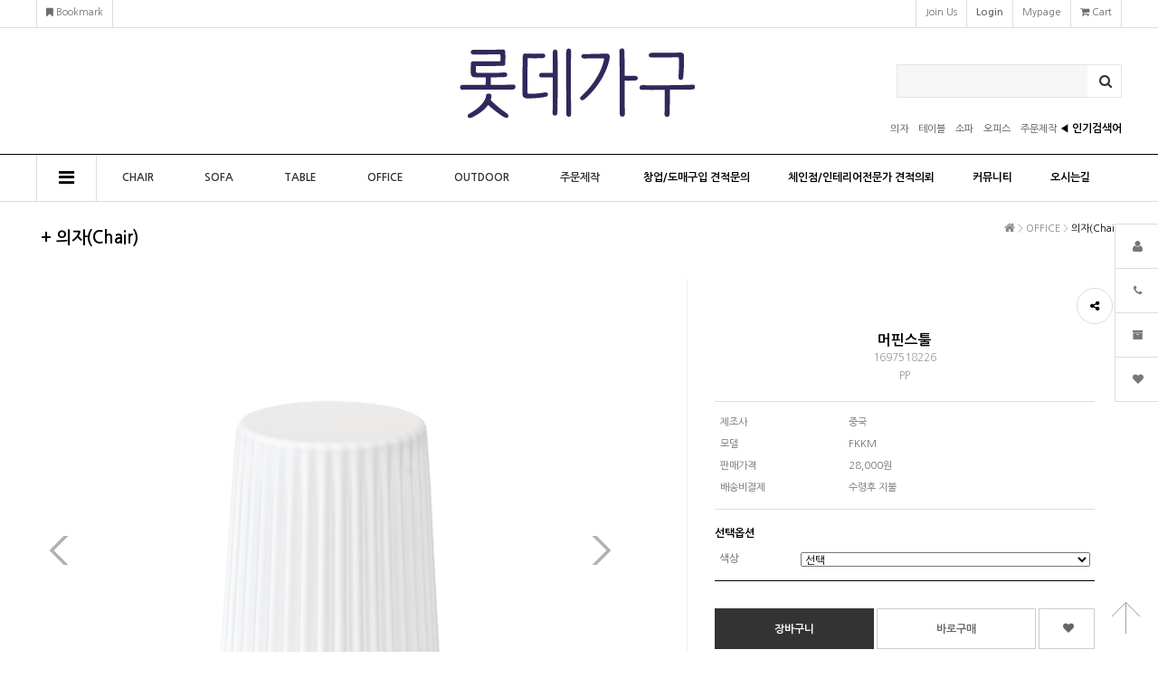

--- FILE ---
content_type: text/html; charset=utf-8
request_url: http://rottegagu.com/shop/item.php?it_id=1697518226
body_size: 40450
content:
<!doctype html>
<html lang="ko">
<head>
<meta charset="utf-8">

<meta name="naver-site-verification" content="7e99337aa6e4158b4228022703a38e4979cdb106"/>

<meta name="subject" content="롯데가구">
<meta name="description" content="사무용,업소용,카페,식당,의자,식탁,인테리어가구">
<meta name="keywords" content="사무용,업소용,카페,식당,의자,식탁,인테리어가구">
<meta property="og:type" content="롯데가구">
<meta property="og:title" content="롯데가구">
<meta property="og:description" content="사무용,업소용,카페,식당,의자,식탁,인테리어가구">
<meta name="og:keywords" content="사무용,업소용,카페,식당,의자,식탁,인테리어가구">
<meta property="og:image" content="http://rottegagu.com/img/logo.gif">
<meta property="og:url" content="http://rottegagu.com">


<meta http-equiv="imagetoolbar" content="no">
<meta http-equiv="X-UA-Compatible" content="IE=10,chrome=1">
<meta name="naver-site-verification" content="7e99337aa6e4158b4228022703a38e4979cdb106"/>

<meta name="subject" content="롯데가구">
<meta name="description" content="사무용가구,업소용가구,카페가구,창업가구,식당가구,의자,식탁,인테리어가구">
<meta name="keywords" content="사무용가구,업소용가구,카페가구,창업가구,식당가구,의자,식탁,인테리어가구">
<meta property="og:type" content="website">
<meta property="og:title" content="롯데가구">
<meta property="og:description" content="사무용가구,업소용가구,카페가구,창업가구,식당가구,의자,식탁,인테리어가구">
<meta name="og:keywords" content="사무용가구,업소용가구,카페가구,창업가구,식당가구,의자,식탁,인테리어가구">
<meta property="og:image" content="http://rottegagu.com/img/logo.gif">
<meta property="og:url" content="http://rottegagu.com/">

<title>의자(Chair) | 롯데가구</title>
<link rel="stylesheet" href="http://rottegagu.com/theme/moon/css/default_shop.css?ver=161020">
<link rel="stylesheet" href="http://rottegagu.com/theme/moon/skin/shop/basic/style.css?ver=161020">
<link rel="stylesheet" href="http://rottegagu.com/theme/moon/js/owl.carousel.css?ver=161020">
<!--[if lte IE 8]>
<script src="http://rottegagu.com/js/html5.js"></script>
<![endif]-->
<!--[if lt IE 9]>
    <script src="https://oss.maxcdn.com/libs/html5shiv/3.7.0/html5shiv.js"></script>
    <script src="https://oss.maxcdn.com/libs/respond.js/1.4.2/respond.min.js"></script>
<![endif]-->
<script>
// 자바스크립트에서 사용하는 전역변수 선언
var g5_url       = "http://rottegagu.com";
var g5_bbs_url   = "http://rottegagu.com/bbs";
var g5_is_member = "";
var g5_is_admin  = "";
var g5_is_mobile = "";
var g5_bo_table  = "";
var g5_sca       = "";
var g5_editor    = "";
var g5_cookie_domain = "";
var g5_shop_url = "http://rottegagu.com/shop";
var g5_theme_shop_url = "http://rottegagu.com/theme/moon/shop";
</script>
<script src="http://rottegagu.com/js/jquery-1.8.3.min.js"></script>
<script src="http://rottegagu.com/js/jquery.shop.menu.js?ver=161020"></script>
<script src="http://rottegagu.com/js/common.js?ver=161020"></script>
<script src="http://rottegagu.com/js/wrest.js?ver=161020"></script>

<link href="//maxcdn.bootstrapcdn.com/font-awesome/4.6.3/css/font-awesome.min.css" rel="stylesheet">
<script src="http://rottegagu.com/theme/moon/js/owl.carousel.min.js"></script>
</head>
<body>

<!-- 상단 시작 { -->

<div style=" padding-bottom:5px">
  

<!-- 상단 시작 { -->
<div id="hd">
    <h1 id="hd_h1">의자(Chair)</h1>

    <div id="skip_to_container"><a href="#container">본문 바로가기</a></div>

    
    <div id="tnb">
        <h3>회원메뉴</h3>
        <ul>
                        <li><a href="http://rottegagu.com/bbs/register.php">join us</a></li>
            <li><a href="http://rottegagu.com/bbs/login.php?url=%2Fshop%2Fitem.php%3Fit_id%3D1697518226"><b>login</b></a></li>
                        <li><a href="http://rottegagu.com/shop/mypage.php">mypage</a></li>

            <li class="tnb_cart"><a href="http://rottegagu.com/shop/cart.php"><i class="fa fa-shopping-cart" aria-hidden="true"></i> cart</a></li>
            <li class="tnb_bookmark"><a href="#" onclick="try{window.external.AddFavorite('http://rottegagu.com/shop','롯데가구')}catch(e){alert('이 브라우저에서는 즐겨찾기 기능을 사용할 수 없습니다.\n크롬에서는 Ctrl 키와 D 키를 동시에 눌러서 즐겨찾기에 추가할 수 있습니다.')}; return false;"><i class="fa fa-bookmark" aria-hidden="true"></i> bookmark</a> <span class="st_bg"></span> </li>
                    </ul>
    </div>
   
    <div id="hd_wrapper">
        
    
	 <!--   <div style="font-size:3.00em; font-weight:bold; color:#423858">롯데가구</div> -->
	   
	   <div id="logo"><a href="http://rottegagu.com/shop/"> <img src="http://rottegagu.com/theme/moon/shop/images/logo.png" alt="롯데가구"></a></div> 

 
        <div id="hd_sch">
            <h3>쇼핑몰 검색</h3>
            <form name="frmsearch1" action="http://rottegagu.com/shop/search.php" onsubmit="return search_submit(this);">

            <label for="sch_str" class="sound_only">검색어<strong class="sound_only"> 필수</strong></label>
            <input type="text" name="q" value="" id="sch_str" required>
            <button type="submit"  id="sch_submit"><i class="fa fa-search" aria-hidden="true"></i><span class="sound_only">검색</span></button>

            </form>
            <script>
            function search_submit(f) {
                if (f.q.value.length < 2) {
                    alert("검색어는 두글자 이상 입력하십시오.");
                    f.q.select();
                    f.q.focus();
                    return false;
                }

                return true;
            }
            </script>
 
        </div>

             
           <div id="ppl_word">
         
		      <!--  <h3>인기검색어</h3> -->
             
          
		                            <li><span class="word-rank"></span><a href="http://rottegagu.com/shop/search.php?q=%EC%9D%98%EC%9E%90">의자</a></li>
                                    <li><span class="word-rank"></span><a href="http://rottegagu.com/shop/search.php?q=%ED%85%8C%EC%9D%B4%EB%B8%94">테이블</a></li>
                                    <li><span class="word-rank"></span><a href="http://rottegagu.com/shop/search.php?q=%EC%86%8C%ED%8C%8C">소파</a></li>
                                    <li><span class="word-rank"></span><a href="http://rottegagu.com/shop/search.php?q=%EC%98%A4%ED%94%BC%EC%8A%A4">오피스</a></li>
                                    <li><span class="word-rank"></span><a href="http://rottegagu.com/shop/search.php?q=%EC%A3%BC%EB%AC%B8%EC%A0%9C%EC%9E%91">주문제작</a></li>
                				
				◀<b> 인기검색어</b>
               

            </div>
     	 
        
    </div>
    <nav class="nav">
        <div id="gnb">
            <h2>쇼핑몰 카테고리</h2>
            <ul id="gnb_1dul">
                <li class="cate_btn">
                    <button type="button" id="menu_open"><i class="fa fa-bars" aria-hidden="true"></i><span class="sound_only">전체카테고리</span></button>
                    <div id="category">
    <div class="ct_wr">
        <ul class="cate">
            <li class="cate_li_1">
                <a href="http://rottegagu.com/shop/list.php?ca_id=10" class="cate_li_1_a">CHAIR</a>
                <ul class="sub_cate sub_cate1">
                    <li class="cate_li_2">
                        <a href="http://rottegagu.com/shop/list.php?ca_id=1010">철재의자</a>
                    </li>
                                    <li class="cate_li_2">
                        <a href="http://rottegagu.com/shop/list.php?ca_id=1020">목재의자</a>
                    </li>
                                    <li class="cate_li_2">
                        <a href="http://rottegagu.com/shop/list.php?ca_id=1040">플라스틱</a>
                    </li>
                                    <li class="cate_li_2">
                        <a href="http://rottegagu.com/shop/list.php?ca_id=1050">빠텐의자</a>
                    </li>
                                    <li class="cate_li_2">
                        <a href="http://rottegagu.com/shop/list.php?ca_id=1060">고급 디자인 체어</a>
                    </li>
                </ul>
            </li>
                    <li class="cate_li_1">
                <a href="http://rottegagu.com/shop/list.php?ca_id=20" class="cate_li_1_a">SOFA</a>
                            </li>
                    <li class="cate_li_1">
                <a href="http://rottegagu.com/shop/list.php?ca_id=30" class="cate_li_1_a">TABLE</a>
                            </li>
                    <li class="cate_li_1">
                <a href="http://rottegagu.com/shop/list.php?ca_id=40" class="cate_li_1_a">OFFICE</a>
                <ul class="sub_cate sub_cate1">
                    <li class="cate_li_2">
                        <a href="http://rottegagu.com/shop/list.php?ca_id=4010">책상(Desk)</a>
                    </li>
                                    <li class="cate_li_2">
                        <a href="http://rottegagu.com/shop/list.php?ca_id=4020">의자(Chair)</a>
                    </li>
                                    <li class="cate_li_2">
                        <a href="http://rottegagu.com/shop/list.php?ca_id=4030">소파(Sofa)</a>
                    </li>
                                    <li class="cate_li_2">
                        <a href="http://rottegagu.com/shop/list.php?ca_id=4040">파티션 서랍장</a>
                    </li>
                                    <li class="cate_li_2">
                        <a href="http://rottegagu.com/shop/list.php?ca_id=4050">고급 중역용 사무가구</a>
                    </li>
                </ul>
            </li>
                    <li class="cate_li_1">
                <a href="http://rottegagu.com/shop/list.php?ca_id=50" class="cate_li_1_a">OUTDOOR</a>
                            </li>
                    <li class="cate_li_1">
                <a href="http://rottegagu.com/shop/list.php?ca_id=60" class="cate_li_1_a">주문제작</a>
                            </li>
        </ul>
    </div>
    <button type="button" class="close_btn"><i class="fa fa-times" aria-hidden="true"></i><span class="sound_only">전체카테고리닫기</span></button>
</div>

<script>

$(document).mouseup(function (e){
	var container = $("#category");
	if( container.has(e.target).length === 0)
	container.hide();
});
</script>

                </li>
                


<li class="gnb_1dli" style="z-index:999">
    <a href="http://rottegagu.com/shop/list.php?ca_id=10" class="gnb_1da gnb_1dam">CHAIR</a>
 
    <div class="gnb_2dul gnb_2dli" style="z-index:999"><div class="gnb_2dul_left"><strong class="gnb_2ul_tit">CHAIR</strong><ul>        <li><a href="http://rottegagu.com/shop/list.php?ca_id=1010" class="gnb_2da">철재의자</a></li>
		
            <li><a href="http://rottegagu.com/shop/list.php?ca_id=1020" class="gnb_2da">목재의자</a></li>
		
            <li><a href="http://rottegagu.com/shop/list.php?ca_id=1040" class="gnb_2da">플라스틱</a></li>
		
            <li><a href="http://rottegagu.com/shop/list.php?ca_id=1050" class="gnb_2da">빠텐의자</a></li>
		
            <li><a href="http://rottegagu.com/shop/list.php?ca_id=1060" class="gnb_2da">고급 디자인 체어</a></li>
		
    </ul></div></div></li>


<li class="gnb_1dli" style="z-index:998">
    <a href="http://rottegagu.com/shop/list.php?ca_id=20" class="gnb_1da">SOFA</a>
 
    </li>


<li class="gnb_1dli" style="z-index:997">
    <a href="http://rottegagu.com/shop/list.php?ca_id=30" class="gnb_1da">TABLE</a>
 
    </li>


<li class="gnb_1dli" style="z-index:996">
    <a href="http://rottegagu.com/shop/list.php?ca_id=40" class="gnb_1da gnb_1dam">OFFICE</a>
 
    <div class="gnb_2dul gnb_2dli" style="z-index:996"><div class="gnb_2dul_left"><strong class="gnb_2ul_tit">OFFICE</strong><ul>        <li><a href="http://rottegagu.com/shop/list.php?ca_id=4010" class="gnb_2da">책상(Desk)</a></li>
		
            <li><a href="http://rottegagu.com/shop/list.php?ca_id=4020" class="gnb_2da">의자(Chair)</a></li>
		
            <li><a href="http://rottegagu.com/shop/list.php?ca_id=4030" class="gnb_2da">소파(Sofa)</a></li>
		
            <li><a href="http://rottegagu.com/shop/list.php?ca_id=4040" class="gnb_2da">파티션 서랍장</a></li>
		
            <li><a href="http://rottegagu.com/shop/list.php?ca_id=4050" class="gnb_2da">고급 중역용 사무가구</a></li>
		
    </ul></div></div></li>


<li class="gnb_1dli" style="z-index:995">
    <a href="http://rottegagu.com/shop/list.php?ca_id=50" class="gnb_1da">OUTDOOR</a>
 
    </li>


<li class="gnb_1dli" style="z-index:994">
    <a href="http://rottegagu.com/shop/list.php?ca_id=60" class="gnb_1da">주문제작</a>
 
    </li>

 
				<div style="padding:19px 0 0 0; margin-left:80px; font-weight:700">
				<span style="padding-left:20px"><a href="/bbs/write.php?bo_table=s_cont4_1">창업/도매구입 견적문의</a></span>
				<span style="padding-left:39px"><a href="/bbs/write.php?bo_table=s_cont4_2">체인점/인테리어전문가 견적의뢰</a></span>				
				<span style="padding-left:39px"><a href="/bbs/board.php?bo_table=s_cont5_1">커뮤니티</a></span>						
				<span style="padding-left:39px"><a href="/bbs/board.php?bo_table=s_cont1_1">오시는길</a></span>	
				</div>
     
	        </ul>
  
        </div>

    </nav>
    <script>
    $(window).scroll(function(){
      var sticky = $('.nav'),
          scroll = $(window).scrollTop();

      if (scroll >= 200) sticky.addClass('fixed');
      else sticky.removeClass('fixed');
    });

    $(function (){
        var $category = $("#category");

        $("#menu_open").on("click", function() {
            $category.css("display","block");
        });

        $("#category .close_btn").on("click", function(){
            $category.css("display","none");
        });
    });
    </script>
</div>

			

</div>

<!-- 상단 끝 { -->
<div id="wrapper">

    <!-- 콘텐츠 시작 { -->
    <div id="container">
        <div id="wrapper_title">&nbsp;+&nbsp;의자(Chair)</div>
        


<div id="sct_location">
    <a href='http://rottegagu.com/shop/' class="sct_bg"><i class="fa fa-home" aria-hidden="true"></i><span class="sound_only">Home</span></a> 
     &gt; <a href="./list.php?ca_id=40" class=" sct_bg">OFFICE</a> &gt; <a href="./list.php?ca_id=4020" class="sct_here ">의자(Chair)</a></div>

<!-- 상품 상세보기 시작 { -->
<div id="sit_hhtml"></div>
<script src="http://rottegagu.com/js/shop.js"></script>

<div id="sit">

    
<form name="fitem" method="post" action="./cartupdate.php" onsubmit="return fitem_submit(this);">
<input type="hidden" name="it_id[]" value="1697518226">
<input type="hidden" name="sw_direct">
<input type="hidden" name="url">

<div id="sit_ov_wrap">
    <!-- 상품이미지 미리보기 시작 { -->
    <div id="sit_pvi">
        <div id="sit_pvi_big">
        <div class="item"><a href="http://rottegagu.com/shop/largeimage.php?it_id=1697518226&amp;no=1" target="_blank" class="popup_item_image"><img src="http://rottegagu.com/data/item/1697518226/thumb-01_600x600.png" width="600" height="600" alt=""></a></div><div class="item"><a href="http://rottegagu.com/shop/largeimage.php?it_id=1697518226&amp;no=2" target="_blank" class="popup_item_image"><img src="http://rottegagu.com/data/item/1697518226/thumb-02_600x600.png" width="600" height="600" alt=""></a></div><div class="item"><a href="http://rottegagu.com/shop/largeimage.php?it_id=1697518226&amp;no=3" target="_blank" class="popup_item_image"><img src="http://rottegagu.com/data/item/1697518226/thumb-03_600x600.png" width="600" height="600" alt=""></a></div><div class="item"><a href="http://rottegagu.com/shop/largeimage.php?it_id=1697518226&amp;no=4" target="_blank" class="popup_item_image"><img src="http://rottegagu.com/data/item/1697518226/thumb-04_600x600.png" width="600" height="600" alt=""></a></div><div class="item"><a href="http://rottegagu.com/shop/largeimage.php?it_id=1697518226&amp;no=5" target="_blank" class="popup_item_image"><img src="http://rottegagu.com/data/item/1697518226/thumb-05_600x600.png" width="600" height="600" alt=""></a></div>        </div>
        <script>
        $(document).ready(function() {
            $("#sit_pvi_big").owlCarousel({
                autoPlay : false,
                navigation : true, // Show next and prev buttons
                slideSpeed : 500,
                pagination:false,
                singleItem:true,

            });
        });
        </script>
    
    </div>
    <!-- } 상품이미지 미리보기 끝 -->
   
    <!-- 상품 요약정보 및 구매 시작 { -->
    <section id="sit_ov">
        <h2 id="sit_title">머핀스툴 <span class="sound_only">요약정보 및 구매</span></h2>
        <p id="sit_desc">1697518226</p>

        <p id="sit_desc">PP</p>
                <p id="sit_opt_info">
            상품 선택옵션 1 개, 추가옵션 0 개
        </p>
               

        <div id="sit_share">
            <button type="button" class="share_btn"><i class="fa fa-share-alt" aria-hidden="true"></i><span class="sound_only">sns공유</span></button>
            <div class="share_area">
                <a href="https://www.facebook.com/sharer/sharer.php?u=http%3A%2F%2Frottegagu.com%2Fshop%2Fitem.php%3Fit_id%3D1697518226&amp;p=%EB%A8%B8%ED%95%80%EC%8A%A4%ED%88%B4+%7C+%EB%A1%AF%EB%8D%B0%EA%B0%80%EA%B5%AC" class="share-facebook" target="_blank"><img src="http://rottegagu.com/theme/moon/skin/shop/basic/img/sns_fb_s.png" alt="페이스북에 공유"></a> <a href="https://twitter.com/share?url=http%3A%2F%2Frottegagu.com%2Fshop%2Fitem.php%3Fit_id%3D1697518226&amp;text=%EB%A8%B8%ED%95%80%EC%8A%A4%ED%88%B4+%7C+%EB%A1%AF%EB%8D%B0%EA%B0%80%EA%B5%AC" class="share-twitter" target="_blank"><img src="http://rottegagu.com/theme/moon/skin/shop/basic/img/sns_twt_s.png" alt="트위터에 공유"></a> <a href="https://plus.google.com/share?url=http%3A%2F%2Frottegagu.com%2Fshop%2Fitem.php%3Fit_id%3D1697518226" class="share-googleplus" target="_blank"><img src="http://rottegagu.com/theme/moon/skin/shop/basic/img/sns_goo_s.png" alt="구글플러스에 공유"></a>                <a href="javascript:popup_item_recommend('1697518226');" id="sit_btn_rec"><i class="fa fa-envelope" aria-hidden="true"></i><span class="sound_only">추천하기</span></a>
            </div>
        </div>
        <script>
        $(".share_btn").click(function(){
            $(".share_area").toggle();
        });
        $(document).mouseup(function (e){
            var container = $(".share_area");
            if( container.has(e.target).length === 0)
            container.hide();
        });
        </script>
        <div class="sit_ov_tbl">
            <table>
            <colgroup>
                <col class="grid_3">
                <col>
            </colgroup>
            <tbody>
                        <tr>
                <th scope="row">제조사</th>
                <td>중국</td>
            </tr>
            
            
            
                        <tr>
                <th scope="row">모델</th>
                <td>FKKM</td>
            </tr>
            
                        
            <tr>
                <th scope="row">판매가격</th>
                <td>
                    28,000원                    <input type="hidden" id="it_price" value="28000">
                </td>
            </tr>
            
            
            
    <!--        <tr>
                <th scope="row">상품코드</th>
                <td>
             <p>1697518226</p>
                </td>
            </tr> -->
 
			
			
                        <tr>
                <th>배송비결제</th>
                <td>수령후 지불</td>
            </tr>
                                    </tbody>
            </table>
        </div>
                <!-- 선택옵션 시작 { -->
        <section class="sit_sl_opt">
            <h3>선택옵션</h3>
            <table>
            <colgroup>
                <col class="grid_2">
                <col>
            </colgroup>
            <tbody>
            <tr>
<th><label for="it_option_1">색상</label></th>
<td><select id="it_option_1" class="it_option">
<option value="">선택</option>
<option value="화이트,0,9999">화이트&nbsp;&nbsp;+ 0원</option>
<option value="그레이,0,9999">그레이&nbsp;&nbsp;+ 0원</option>
<option value="블랙,0,9999">블랙&nbsp;&nbsp;+ 0원</option>
<option value="퍼플,0,9999">퍼플&nbsp;&nbsp;+ 0원</option>
<option value="옐로우,0,9999">옐로우&nbsp;&nbsp;+ 0원</option>
</select>
</td>
</tr>
            </tbody>
            </table>
        </section>
        <!-- } 선택옵션 끝 -->
        
        
                <!-- 선택된 옵션 시작 { -->
        <section id="sit_sel_option">
            <h3>선택된 옵션</h3>
                    </section>
        <!-- } 선택된 옵션 끝 -->

        <!-- 총 구매액 -->
        <div id="sit_tot_price"></div>
        
        
        <div id="sit_ov_btn">
                        <input type="submit" onclick="document.pressed=this.value;" value="장바구니" id="sit_btn_cart">
            <input type="submit" onclick="document.pressed=this.value;" value="바로구매" id="sit_btn_buy">
                                    <a href="javascript:item_wish(document.fitem, '1697518226');" id="sit_btn_wish"><i class="fa fa-heart" aria-hidden="true"></i><span class="sound_only">위시리스트</span></a>

                    </div>


        <script>
        // 상품보관
        function item_wish(f, it_id)
        {
            f.url.value = "http://rottegagu.com/shop/wishupdate.php?it_id="+it_id;
            f.action = "http://rottegagu.com/shop/wishupdate.php";
            f.submit();
        }

        // 추천메일
        function popup_item_recommend(it_id)
        {
            if (!g5_is_member)
            {
                if (confirm("회원만 추천하실 수 있습니다."))
                    document.location.href = "http://rottegagu.com/bbs/login.php?url=http%3A%2F%2Frottegagu.com%2Fshop%2Fitem.php%3Fit_id%3D1697518226";
            }
            else
            {
                url = "./itemrecommend.php?it_id=" + it_id;
                opt = "scrollbars=yes,width=616,height=420,top=10,left=10";
                popup_window(url, "itemrecommend", opt);
            }
        }

        // 재입고SMS 알림
        function popup_stocksms(it_id)
        {
            url = "http://rottegagu.com/shop/itemstocksms.php?it_id=" + it_id;
            opt = "scrollbars=yes,width=616,height=420,top=10,left=10";
            popup_window(url, "itemstocksms", opt);
        }
        </script>
    </section>
    <!-- } 상품 요약정보 및 구매 끝 -->
    <!-- 다른 상품 보기 시작 { -->
    <div id="sit_siblings">
        <a href="./item.php?it_id=1697601030" id="siblings_prev">이전상품<span class="sound_only"> 제론스툴</span></a>
<a href="./item.php?it_id=1697516088" id="siblings_next">다음 상품<span class="sound_only"> 드래곤스툴</span></a>
         <div id="sit_star">
            
        </div>
    </div>
    <!-- } 다른 상품 보기 끝 -->
        
</div>

</form>


<script>
$(function(){

    // 상품이미지 크게보기
    $(".popup_item_image").click(function() {
        var url = $(this).attr("href");
        var top = 10;
        var left = 10;
        var opt = 'scrollbars=yes,top='+top+',left='+left;
        popup_window(url, "largeimage", opt);

        return false;
    });
});

function fsubmit_check(f)
{
    // 판매가격이 0 보다 작다면
    if (document.getElementById("it_price").value < 0) {
        alert("전화로 문의해 주시면 감사하겠습니다.");
        return false;
    }

    if($(".sit_opt_list").size() < 1) {
        alert("상품의 선택옵션을 선택해 주십시오.");
        return false;
    }

    var val, io_type, result = true;
    var sum_qty = 0;
    var min_qty = parseInt(0);
    var max_qty = parseInt(0);
    var $el_type = $("input[name^=io_type]");

    $("input[name^=ct_qty]").each(function(index) {
        val = $(this).val();

        if(val.length < 1) {
            alert("수량을 입력해 주십시오.");
            result = false;
            return false;
        }

        if(val.replace(/[0-9]/g, "").length > 0) {
            alert("수량은 숫자로 입력해 주십시오.");
            result = false;
            return false;
        }

        if(parseInt(val.replace(/[^0-9]/g, "")) < 1) {
            alert("수량은 1이상 입력해 주십시오.");
            result = false;
            return false;
        }

        io_type = $el_type.eq(index).val();
        if(io_type == "0")
            sum_qty += parseInt(val);
    });

    if(!result) {
        return false;
    }

    if(min_qty > 0 && sum_qty < min_qty) {
        alert("선택옵션 개수 총합 "+number_format(String(min_qty))+"개 이상 주문해 주십시오.");
        return false;
    }

    if(max_qty > 0 && sum_qty > max_qty) {
        alert("선택옵션 개수 총합 "+number_format(String(max_qty))+"개 이하로 주문해 주십시오.");
        return false;
    }

    return true;
}

// 바로구매, 장바구니 폼 전송
function fitem_submit(f)
{
    f.action = "./cartupdate.php";
    f.target = "";

    if (document.pressed == "장바구니") {
        f.sw_direct.value = 0;
    } else { // 바로구매
        f.sw_direct.value = 1;
    }

    // 판매가격이 0 보다 작다면
    if (document.getElementById("it_price").value < 0) {
        alert("전화로 문의해 주시면 감사하겠습니다.");
        return false;
    }

    if($(".sit_opt_list").size() < 1) {
        alert("상품의 선택옵션을 선택해 주십시오.");
        return false;
    }

    var val, io_type, result = true;
    var sum_qty = 0;
    var min_qty = parseInt(0);
    var max_qty = parseInt(0);
    var $el_type = $("input[name^=io_type]");

    $("input[name^=ct_qty]").each(function(index) {
        val = $(this).val();

        if(val.length < 1) {
            alert("수량을 입력해 주십시오.");
            result = false;
            return false;
        }

        if(val.replace(/[0-9]/g, "").length > 0) {
            alert("수량은 숫자로 입력해 주십시오.");
            result = false;
            return false;
        }

        if(parseInt(val.replace(/[^0-9]/g, "")) < 1) {
            alert("수량은 1이상 입력해 주십시오.");
            result = false;
            return false;
        }

        io_type = $el_type.eq(index).val();
        if(io_type == "0")
            sum_qty += parseInt(val);
    });

    if(!result) {
        return false;
    }

    if(min_qty > 0 && sum_qty < min_qty) {
        alert("선택옵션 개수 총합 "+number_format(String(min_qty))+"개 이상 주문해 주십시오.");
        return false;
    }

    if(max_qty > 0 && sum_qty > max_qty) {
        alert("선택옵션 개수 총합 "+number_format(String(max_qty))+"개 이하로 주문해 주십시오.");
        return false;
    }

    return true;
}
</script>
    
<script src="http://rottegagu.com/js/viewimageresize.js"></script>

<script>
$(document).ready(function() {
    $("#sct_relbuyitem").owlCarousel({
        items : 6,
        pagination:false,
        navigation : true,
        responsive:false
    });
});
</script>
</div>
<div id="sit_wr">
    <div id="sit_left">
    <!-- 상품 정보 시작 { -->
    <section id="sit_inf">
        <h2><span style="font-size:14px">상품 정보</span></h2>


                <h3>상품 상세설명</h3>
        <div id="sit_inf_explan">
            <p style="text-align:center;" align="center"><img src="http://hanjingagu.kr/data/editor/2310/8e2da0e746960746050703add0fedd7f_1697517983_8792.png" title="8e2da0e746960746050703add0fedd7f_1697517983_8792.png" alt="8e2da0e746960746050703add0fedd7f_1697517983_8792.png" /><br style="clear:both;" /><img src="http://hanjingagu.kr/data/editor/2310/8e2da0e746960746050703add0fedd7f_1697517983_7919.png" title="8e2da0e746960746050703add0fedd7f_1697517983_7919.png" alt="8e2da0e746960746050703add0fedd7f_1697517983_7919.png" /><br style="clear:both;" /><img src="http://hanjingagu.kr/data/editor/2310/8e2da0e746960746050703add0fedd7f_1697517983_5628.png" title="8e2da0e746960746050703add0fedd7f_1697517983_5628.png" alt="8e2da0e746960746050703add0fedd7f_1697517983_5628.png" /><br style="clear:both;" /><img src="http://hanjingagu.kr/data/editor/2310/8e2da0e746960746050703add0fedd7f_1697517983_6427.png" title="8e2da0e746960746050703add0fedd7f_1697517983_6427.png" alt="8e2da0e746960746050703add0fedd7f_1697517983_6427.png" /><br style="clear:both;" /><img src="http://hanjingagu.kr/data/editor/2310/8e2da0e746960746050703add0fedd7f_1697517983_7152.png" title="8e2da0e746960746050703add0fedd7f_1697517983_7152.png" alt="8e2da0e746960746050703add0fedd7f_1697517983_7152.png" /> </p>        </div>
        
      <h3>상품 정보 고시</h3>
    <table id="sit_inf_open">
    <colgroup>
        <col class="grid_4">
        <col>
    </colgroup>
    <tbody>
        <tr>
        <th scope="row">제품소재</th>
        <td>PP</td>
    </tr>
        <tr>
        <th scope="row">색상</th>
        <td>화이트,그레이,블랙,퍼플,옐로우</td>
    </tr>
        <tr>
        <th scope="row">치수</th>
        <td>DIA320*H430/SH430</td>
    </tr>
        <tr>
        <th scope="row">제조자</th>
        <td>중국</td>
    </tr>
        <tr>
        <th scope="row">세탁방법 및 취급시 주의사항</th>
        <td>상품페이지 참고</td>
    </tr>
        <tr>
        <th scope="row">제조연월</th>
        <td>상품페이지 참고</td>
    </tr>
        <tr>
        <th scope="row">품질보증기준</th>
        <td>상품페이지 참고</td>
    </tr>
        <tr>
        <th scope="row">A/S 책임자와 전화번호</th>
        <td>상품페이지 참고</td>
    </tr>
        </tbody>
    </table>
    <!-- 상품정보고시 end -->
    



    </section>
    <!-- } 상품 정보 끝 -->
	
	
    </div>
    <div id="sit_right">

        <!-- 배송정보 시작 { -->
    <section id="sit_dvr">
        <h2><span style="font-size:14px">배송정보</span></h2>

        배송 안내 입력전입니다.    </section>
    <!-- } 배송정보 끝 -->
    

        <!-- 교환/반품 시작 { -->
    <section id="sit_ex">
        <h2><span style="font-size:14px">교환/반품</span></h2>
        교환/반품 안내 입력전입니다.    </section>
    <!-- } 교환/반품 끝 -->
    
    </div>
</div>
<script>
$(window).on("load", function() {
    $("#sit_inf_explan").viewimageresize2();
});
</script>
</div>



    </div>
    <!-- } 콘텐츠 끝 -->

<!-- 하단 시작 { -->
</div>




<div id="quick"  class="tab-wr">
    <ul class="qk_btn">

        <li class="tabsTab">
            <a href="http://rottegagu.com/shop/mypage.php"><i class="fa fa-user" aria-hidden="true"></i><span class="sound_only">마이페이지 열기</span></a>
        </li>
        <li class="tabsTab">
            <button type="button" class="cart_op_btn"><i class="fa fa-phone" aria-hidden="true"></i><span class="sound_only">장바구니 열기</span></button>
        </li>
        <li class="tabsTab">
            <button type="button" class="view_op_btn"><i class="fa fa-archive" aria-hidden="true"></i><span class="sound_only">오늘본상품 열기</span></button>
        </li>
         <li class="tabsTab">
             <button type="button" class="wish_op_btn"><i class="fa fa-heart" aria-hidden="true"></i><span class="sound_only">위시리스트 열기</span></button>
        </li>

    </ul>
    <div  class="tabsCon">
        <div class="qk_con" id="qk_cart">
            <div class="qk_con_wr">

            <div style="font-size:16px; font-weight:600; color:#3D3A71"><a href="http://rottegagu.com/shop/cart.php">고/객/센/터</a></div>
 
         <div id="idx2_cs">

            <strong class="cs_tel"></strong>
 			<div style="font-size:16px; font-weight:600;  padding-bottom:8px; color:#7E6DA1">Fax :  053-425-8687</div> 
 			<div style="font-size:14px; font-weight:600;  padding-bottom:6px; color:#3D3A71">Mobile : 010-3157-8685 </div>
 			<div style="font-size:14px; font-weight:600; color:#3D3A71">카톡ID : Clientkwak</div>	<br>		
  			<div style="font-size:14px; font-weight:600; color:#3D3A71"><a href="/bbs/board.php?bo_table=s_cont1_1">찾아오시는길</a> </div>	
 
        </div>
	
	  <div style="margin-top:50px">    
	  
	 <div style="font-size:16px; font-weight:600; color:#3D3A71"><a href="http://rottegagu.com/shop/cart.php">입/금/계/좌</a></div></div>

         <div id="idx2_cs">

          <div style="font-size:14px; padding-bottom:5px; font-weight:700">농협</div>
			 <strong class="cs_tel"><span>705-02-144726</span></strong>
            <p class="cs_info"><span>예금주 : <b>곽이수</b></span></p>
        </div>
	
			
            <button type="button" class="con_close"><i class="fa fa-times-circle" aria-hidden="true"></i><span class="sound_only">장바구니 닫기</span></button>
            </div>
        </div>
        <div class="qk_con" id="qk_view">
            <div class="qk_con_wr">
            <h3><span>오늘본상품</span></h3>
            
<!-- 오늘 본 상품 시작 { -->
<div id="stv_list">
        

    <ul id="stv_ul">
<li class="stv_item c1">
<div class="stv_img"><a href="http://rottegagu.com/shop/item.php?it_id=1697518226"><img src="http://rottegagu.com/data/item/1697518226/thumb-01_80x80.png" width="80" height="80" alt="머핀스툴"></a></div>
<div class="stv_txt"><div class="stv_name">머핀스툴
</div>28,000
</div>
</li>
</ul>
    <div class="stv_pgwr">
        <div id="stv_btn"></div>
        <div id="stv_pg"></div>
    </div>

    <script>
    $(function() {
        var itemQty = 1; // 총 아이템 수량
        var itemShow = 5; // 한번에 보여줄 아이템 수량
        if (itemQty > itemShow)
        {
            $('#stv_btn').append('<button type="button" id="up"><i class="fa fa-chevron-left" aria-hidden="true"></i> 이전</button><button type="button" id="down">다음 <i class="fa fa-chevron-right" aria-hidden="true"></i></button>');
        }
        var Flag = 1; // 페이지
        var EOFlag = parseInt(1/itemShow); // 전체 리스트를 3(한 번에 보여줄 값)으로 나눠 페이지 최댓값을 구하고
        var itemRest = parseInt(1%itemShow); // 나머지 값을 구한 후
        if (itemRest > 0) // 나머지 값이 있다면
        {
            EOFlag++; // 페이지 최댓값을 1 증가시킨다.
        }
        $('.c'+Flag).css('display','block');
        $('#stv_pg').text(Flag+'/'+EOFlag); // 페이지 초기 출력값
        $('#up').click(function() {
            if (Flag == 1)
            {
                alert('목록의 처음입니다.');
            } else {
                Flag--;
                $('.c'+Flag).css('display','block');
                $('.c'+(Flag+1)).css('display','none');
            }
            $('#stv_pg').text(Flag+'/'+EOFlag); // 페이지 값 재설정
        })
        $('#down').click(function() {
            if (Flag == EOFlag)
            {
                alert('더 이상 목록이 없습니다.');
            } else {
                Flag++;
                $('.c'+Flag).css('display','block');
                $('.c'+(Flag-1)).css('display','none');
            }
            $('#stv_pg').text(Flag+'/'+EOFlag); // 페이지 값 재설정
        });
    });
    </script>

    
</div>

<script src="http://rottegagu.com/js/scroll_oldie.js"></script>
<!-- } 오늘 본 상품 끝 -->            <button type="button" class="con_close"><i class="fa fa-times-circle" aria-hidden="true"></i><span class="sound_only">오늘본상품 닫기</span></button>
            </div>
        </div>
        <div class="qk_con tabsList" id="qk_wish">
            <div class="qk_con_wr">
            <h3><a href="http://rottegagu.com/shop/wishlist.php">위시리스트</a></h3>

            <ul class="qk_prdli">
            <li class="empty_list">보관 내역이 없습니다.</li>            </ul>
            <button type="button" class="con_close"><i class="fa fa-times-circle" aria-hidden="true"></i><span class="sound_only">위시리스트닫기 </span></button>
            </div>
        </div>
    </div>
</div>
<script>
$(function (){
     $(".cart_op_btn").on("click", function(){
        $("#qk_cart").show();
    });
     $(".view_op_btn").on("click", function(){
        $("#qk_view").show();
    });
     $(".wish_op_btn").on("click", function(){
        $("#qk_wish").toggle();
    });
    $(".con_close").on("click", function(){
        $(".qk_con").hide();
    });
    $("#quick_open").on("click", function(){
        $("#quick").toggle();
    });
   

});
$(document).mouseup(function (e){
    var container = $(".qk_con");
    if( container.has(e.target).length === 0)
    container.hide();
});
</script>





<div style=" padding:0">
  
<div id="ft">
    <div class="ft_wr">
        <ul class="ft_link">
            <li><a href="http://rottegagu.com/bbs/content.php?co_id=company">회사소개</a></li>
            <li><a href="http://rottegagu.com/bbs/content.php?co_id=provision">서비스이용약관</a></li>
            <li><a href="http://rottegagu.com/bbs/content.php?co_id=privacy">개인정보처리방침</a></li>
        </ul>
        <div class="ft_sns">
            <h2>sns 링크</h2>
                                                        </div>
        <div class="ft_info">
            <h2>롯데가구</h2>
            <p>
            <span><b>주소.</b> 대구광역시 북구 칠성가구시장로 10 (칠성동1가,139-1)</span><br>
            <span><b>사업자 등록번호.</b> 504-01-36915</span>
            <span><b>대표.</b> 곽이수</span>
            <span><b>전화.</b> 053-425-8685</span>
            <span><b>팩스.</b> 053-425-8687</span><br>
            <!-- <span><b>운영자.</b> 최고관리자</span><br> -->
            <span><b>통신판매업신고번호.</b> 제 2018-대구북구-0113  호</span>
            <span><b>개인정보 보호책임자.</b> 나현정</span>

            <br>
            <span class="copyright">Copyright &copy; 2001-2017 롯데가구. All Rights Reserved.</span>
            </p>
        </div>
        <div class="ft_board">
            <h2>Board</h2>
            <ul>
                <li><a href="http://rottegagu.com/bbs/faq.php">FAQ</a></li>
                <li><a href="http://rottegagu.com/bbs/qalist.php">1:1문의</a></li>
                <li><a href="http://rottegagu.com/bbs/board.php?bo_table=s_cont5_1">공지</a></li>
                <li><a href="http://rottegagu.com/bbs/board.php?bo_table=s_cont5_3">갤러리</a></li>
                <li><a href="http://rottegagu.com/bbs/board.php?bo_table=s_cont1_1">찾아오시는길</a></li>
            </ul>
        </div>
        <button type="button" id="top_btn"><img src="http://rottegagu.com/theme/moon/img/top_btn.gif" alt="상단으로"></button>
    </div>
    <script>
    $(function() {
        $("#top_btn").on("click", function() {
            $("html, body").animate({scrollTop:0}, '500');
            return false;
        });
    });
    </script>
</div>			

</div>


<script src="http://rottegagu.com/js/sns.js"></script>
<!-- } 하단 끝 -->



<!-- ie6,7에서 사이드뷰가 게시판 목록에서 아래 사이드뷰에 가려지는 현상 수정 -->
<!--[if lte IE 7]>
<script>
$(function() {
    var $sv_use = $(".sv_use");
    var count = $sv_use.length;

    $sv_use.each(function() {
        $(this).css("z-index", count);
        $(this).css("position", "relative");
        count = count - 1;
    });
});
</script>
<![endif]-->

</body>
</html>


--- FILE ---
content_type: text/css
request_url: http://rottegagu.com/theme/moon/css/default_shop.css?ver=161020
body_size: 45146
content:
@charset "utf-8";
@import url(http://fonts.googleapis.com/earlyaccess/nanumgothic.css);
/* 초기화 */
html {overflow-y:scroll}
body {margin:0;padding:0;font-size:0.75em;font-family:'Nanum Gothic', sans-serif;}
html, h1, h2, h3, h4, h5, h6, form, fieldset, img {margin:0;padding:0;border:0}
h1, h2, h3, h4, h5, h6 {font-size:1em;font-family:'Nanum Gothic', sans-serif;}
article, aside, details, figcaption, figure, footer, header, hgroup, menu, nav, section {display:block}
ul,ol,li,dl,dt,dd{list-style:none;margin:0;padding:0}
#hd ul, nav ul, #ft ul {margin:0;padding:0;list-style:none}
legend {position:absolute;margin:0;padding:0;font-size:0;line-height:0;text-indent:-9999em;overflow:hidden}
label, input, button, select, img {vertical-align:middle}
input, button {margin:0;padding:0;font-family:'Nanum Gothic', sans-serif;;font-size:1em}
button {cursor:pointer}
textarea, select {font-family:'Nanum Gothic', sans-serif;font-size:1em}
select {margin:0}
p {margin:0;padding:0;word-break:break-all}
hr {display:none}
pre {overflow-x:scroll;font-size:1.1em}
a:link, a:visited {color:#000;text-decoration:none}
a:hover, a:focus, a:active {color:#000;text-decoration:none}


/* 팝업레이어 */
#hd_pop {z-index:1000;position:relative;margin:0 auto;width:1000px;height:0}
#hd_pop h2 {position:absolute;font-size:0;line-height:0;overflow:hidden}
.hd_pops {position:absolute;border:1px solid #e9e9e9;background:#fff}
.hd_pops_con {}
.hd_pops_footer {padding:10px 0;background:#000;color:#fff;text-align:right}
.hd_pops_footer button {margin-right:5px;padding:5px 10px;border:0;background:#393939;color:#fff}

/* 상단 레이아웃 */
#hd {min-width:1200px;}
#hd_h1 {position:absolute;font-size:0;line-height:0;overflow:hidden}

#hd_qnb {border-bottom:1px solid #e9e9e9;background:#f2f5f9;zoom:1}
#hd_qnb:after {display:block;visibility:hidden;clear:both;content:""}
#hd_qnb h2 {position:absolute;font-size:0;line-height:0;overflow:hidden}
#hd_qnb div {text-align:center;letter-spacing:-4px}
#hd_qnb a {letter-spacing:0}

#hd_wrapper {position:relative;margin:20px auto;width:1200px;text-align:center;zoom:1}
#hd_wrapper:after {display:block;visibility:hidden;clear:both;content:""}

#logo {display:inline-block;line-height:40px}

#hd_sch {position:absolute;top:50%;right:0;text-align:right;margin-top:-30px;border:1px solid #E6E5E5;}
#hd_sch h3 {position:absolute;font-size:0;line-height:0;overflow:hidden}
#hd_sch #sch_str {padding-left:10px;width:200px;height:35px;line-height:35px;border:0;background:#f6f6f6;line-height:1.9em !important}
#hd_sch #sch_submit {padding:0 10px;height:26px;border:0;background:none;color:#333;cursor:pointer;font-size:15px}
#ppl_word{text-align:right;margin-top:1px}
#ppl_word li{display:inline-block;padding:0 0 0 8px;font-size:0.92em}
#ppl_word li a{color:#555}

#tnb {border-bottom:1px solid #ddd}
#tnb h3 {position:absolute;font-size:0;line-height:0;overflow:hidden}
#tnb ul {margin:0 auto;;width:1200px;text-align:right;font-size:0;position:relative;zoom:1;}
#tnb ul:after {display:block;visibility:hidden;clear:both;content:""}
#tnb li {display:inline-block;font-size:11px;border-left:1px solid #ddd;height:30px;text-transform:capitalize}
#tnb a {display:inline-block;padding:0 10px;color:#6f6e6e;line-height:28px;border-bottom:2px solid #fff}
#tnb a:hover{background:#;border-bottom:2px solid #000}
#tnb a:focus, #tnb a:hover {text-decoration:none}
#tnb .tnb_bookmark{position:absolute;top:0;left:0;border-right:1px solid #ddd}
#tnb .tnb_cart{border-right:1px solid #ddd}
#tnb .thene_adm_btn{position:fixed;height:40px;line-height:40px;top:53px;left:0;background:#333;color:#fff;z-index:9999;text-align:center;padding:0;}
#tnb .thene_adm_btn a{color:#fff;padding:0}
#tnb .thene_adm_btn i{width:40px;font-size:1.25em;float:left;line-height:40px;}
#tnb .thene_adm_btn  b{display:none;float:left;background:#555;font-weight:normal;padding:0 10px;float:left;line-height:40px;}
#tnb .thene_adm_btn:hover b{display:block}
#tnb .thene_adm_btn a:hover {border-bottom:0 !important}

/* aside:gnb */
#gnb {margin:0 auto ;width:1200px}
#gnb_1dul:after {display:block;visibility:hidden;clear:both;content:""}
#gnb h2 {position:absolute;font-size:0;line-height:0;overflow:hidden}
#gnb .cate_btn{float:left;position:relative;border-left:1px solid #ddd;border-right:1px solid #ddd;}
#gnb .cate_btn #menu_open{width:65px;height:51px;border:0;background:0;font-size:20px;}
#gnb .gnb_1dli {word-wrap: break-word;float:left;position:relative;width:auto}
#gnb .gnb_1dli_on {color:#333;text-decoration:none}
#gnb .gnb_1da {display:block;padding:0 28px;height:50px;line-height:50px;font-weight:bold;text-decoration:none;color:#333;text-overflow: ellipsis;overflow: hidden;white-space: nowrap;}
#gnb .gnb_1da:hover{color:#415fc2}
#gnb .gnb_1dli_on .gnb_1dam {;text-decoration:none}
#gnb .gnb_2dul {display:none;z-index:1000;position:absolute;border:1px solid #000;height:348px;max-width:443px;    min-width: 100%;white-space: nowrap;}
#gnb .gnb_1dli_over .gnb_2dul,#gnb  .gnb_1dli_over2 .gnb_2dul {display:block;background:#fff}
#gnb .gnb_2dul:before {content: "";position: absolute;top: -8px;left: 25px;;width: 0;height: 0;border-style: solid;border-width: 0 6px 8px 6px;border-color: transparent transparent #000 transparent;}
#gnb .gnb_2dul:after {content: "";position: absolute;top: -7px;left:25px;width: 0;height: 0;border-style: solid;border-width: 0 6px 8px 6px;border-color: transparent transparent #fff transparent;}
#gnb .gnb_2da {display:none}
#gnb .gnb_1dli_over .gnb_2da {display:block;padding:5px 0;font-size:0.92em;color:#6d6d6d}
#gnb .gnb_1dli_over .gnb_2da:hover{color:#c92033}
#gnb  .gnb_2ul_tit{color:#000}
.gnb_2dul_left{display:inline-block;width:140px;padding:15px;vertical-align:top}
.gnb_2dul_right{display:inline-block;width:242px;border-left:1px solid #ddd;padding:13px 15px;vertical-align:top}
.gnb_2dul_right img{width:240px;height:320px;}
.gnb_2dul_left .gnb_2ul_tit{border-bottom:1px solid #bfbfbf;display:block;padding-bottom:10px;}
.gnb_2dul_left ul{padding:10px 0}

.nav { background: #fff;background:rgba(255,255,255,0.8) ;border-top:1px solid #000;border-bottom:1px solid #ddd}
.fixed {position: fixed;  top:0; left:0;  width: 100%;z-index:90 }

/*카테고리*/
#category{display:none;position:absolute;top:51px;left:-1px;width:1200px;border:1px solid #ddd;background:#fff;z-index:100;text-align:left; }
#category .ct_wr{padding:20px 20px 20px 5px;}
#category ul:after {display:block;visibility:hidden;clear:both;content:""}
#category .cate{margin-left:10px;line-height:20px;}
#category .cate_li_1{float:left;text-align:left;width:175px;min-height:200px;margin-left:15px}
#category .cate_li_1_a{border-bottom:1px solid #aaa;margin-bottom:5px;padding-bottom:5px;display:block;font-weight:bold}
#category .cate_li_2 {width:100%;float:none;font-size:0.92em;;line-height:20px;height:20px;margin:0}
#category .cate_li_2  a {color:#6d6d6d;display:block}
#category a:hover{color:#c92033}
#category .close_btn{position:absolute;width:65px;height:51px;border:0;background:0;font-size:20px;top: -50px;left: 0;background: #fff;}

/* 중간 레이아웃 */
#wrapper {z-index:5;zoom:1}
#wrapper:after {display:block;visibility:hidden;clear:both;content:""}
#wrapper_title {font-size:1.55em;line-height:50px;font-weight:bold;}

/* aside wrapper */

#container {position:relative;;margin:0px auto;width:1200px;min-height:500px;height:auto !important;height:500px;zoom:1; padding-top:10px}
#container:after {display:block;visibility:hidden;clear:both;content:""}

/*퀵메뉴*/
#quick{height:100%;position:fixed;top:0;right:0;z-index:120}
#quick .qk_btn{position:absolute;top:50%;left:-48px;margin-top:-112px}
#quick .qk_btn button{width:50px;height:50px;color:#777;background:#fff;border:1px solid #ddd;border-right:0;margin-top:-1px;font-size:12px}
#quick .qk_btn a{display:inline-block;text-align:center;width:48px;height:48px;line-height:48px;;color:#777;background:#fff;border:1px solid #ddd;border-right:0;margin-top:-1px;font-size:14px}
#quick .qk_btn button:hover{color:#000;border-left:1px solid #000}
#quick .qk_btn a:hover{color:#000;border-left:1px solid #000}

#quick .tabsCon{height:100%;text-align:center}
#quick .qk_con{position:relative;background:#fff;height:100%;width:230px;display:none;overflow-y:auto;border-left:1px solid #ddd;
box-shadow: -1px 0px 6px rgba(0, 0, 0, 0.2) ;
    -webkit-box-shadow: rgba(0, 0, 0, 0.2) -1px 0px 6px ; 
        -moz-box-shadow:rgba(0, 0, 0, 0.2) -1px 0px 6px}
#quick .qk_con_wr{padding:20px;padding-top:90px;}
#quick .qk_con h3{text-align :center;padding:0 15px;margin-bottom:20px;font-family:'dotum',sans-serif;display:inline-block;font-size:1.167em}
#quick .qk_con h3 span,#quick .qk_con h3 a{display:inline-block;background:#fff;font-weight:bold;padding:0 10px}
#quick .con_close{position:absolute;top:0;left:0;width:100%;height:70px;background:#eee;border:0;color:#fff;font-size:40px;text-shadow: 1px 2px 3px #ddd;}
#quick .con_close:hover{color:#999;background:#ddd}
.qk_prdli {border-top:1px solid #e6e6e6;text-align:left;}
.qk_prdli li{border-bottom: 1px solid #e6e6e6;padding: 10px 0;position:relative}
.qk_prdli li:after{display:block;visibility:hidden;clear:both;content:""}
.qk_prdli .qk_img{float:left;width:80px;padding-right: 10px;}
.qk_prdli .qk_txt{float:left;width:80px;text-align:left;}
.qk_prdli .info_date{color:#999;font-size:0.92em}
.qk_prdli .qk_name{font-weight:bold;line-height:1.3em;margin:5px 0;display:block;}
.qk_prdli .qk_opt{font-size:0.92em;color:#888;margin:5px 0;line-height:1.3em}
.qk_prdli .prd_del{;display:none;position:absolute;bottom:0;right:0;width:25px;height:25px;background:#ddd;color:#999;border:0;}
.qk_prdli li:hover .prd_del{display:block}
.qk_cart_btn{margin:10px 0}
.qk_cart_btn .qk_go_cart{width:100%;background:#242424;font-weight:bold;color:#fff;border:0;height:40px;line-height:40px;margin:0 0 5px;transition: all 0.3s ease;display:inline-block}
.qk_cart_btn .qk_go_cart:hover{background:#ae1548}
.qk_cart_btn .qk_go_buy{width:100%;background:#fff;font-weight:bold;color:#444;border:1px solid #ccc;height:40px;margin:0 0 5px}
#quick .cart_al{text-align:left;margin:10px 0;position:relative;;line-height:1.5em}
#quick .cart_al strong{position:absolute;top:0;right:0}
#quick_open{display:none;background:#000;height:43px;width:43px;border-radius:50%;color:#fff;border:0;font-size:15px;z-index:99}
#top_btn{border:0;background:none;position:fixed;bottom:20px;right:20px;}
#top_btn img{opacity:0.6}
#top_btn img:hover{opacity:1}

/* 하단 레이아웃 */
#ft {clear:both;padding:0 0 20px;border-top:1px solid #000;margin-top:40px}
#ft h1 {position:absolute;font-size:0;line-height:0;overflow:hidden}
#ft .ft_wr {position:relative;width:1200px;margin:0 auto;}
#ft .ft_wr:after {display:block;visibility:hidden;clear:both;content:""}
#idx_notice{float:right;width:300px;border:1px solid #ddd;height:255px}
#ft_logo {position:absolute;top:20px;left:0}
#ft a {text-decoration:none;padding-right:20px}
#ft .ft_info {margin:0;padding:20px 0;line-height:18px;float:left;width:800px}
.ft_info h2{margin-bottom:10px; font-size:16px}
.ft_info p{font-size:0.92em;color:#555;}
#ft span {display:inline-block;margin:0 10px 0 0}
#ft .copyright{margin-top:10px;display:inline-block;}
#ft b {display:inline-block;font-weight:normal}
.ft_link{border-bottom:1px solid #ddd;font-size:0.92em}
.ft_link:after {display:block;visibility:hidden;clear:both;content:""}
.ft_link li{float:left;padding:15px 0;margin-right:10px;font-weight:bold}
#ft .ft_sns{position:absolute;top:0;right:0;padding:13px 0}
#ft .ft_sns h2 {position:absolute;font-size:0;line-height:0;overflow:hidden}
#ft .ft_sns a{display:inline-block;margin-left:10px;font-size:15px;color:#888}
#ft .ft_sns a:hover{color:#000}


.ft_board{float:right;width:200px;padding-left:20px;border-left:1px solid #ddd;margin-top:20px}
.ft_board h2{margin-bottom:15px;}
.ft_board li{font-size:0.92em;line-height:18px}
.ft_board li a{;color:#555}

/*메인 index*/

.idx_ev_nt{}
.idx_ev_nt:after {display:block;visibility:hidden;clear:both;content:""}
#idx_notice{width:300px;border:1px solid #ccc;height:260px}
#idx_notice2{float:right;width:274px;border:1px solid #ccc;height:260px}
#idx_cs{padding:10px 10px 10px 20px;}
#idx_cs h2{margin-bottom:6px;font-size:1.10em}
#idx_cs .cs_tel{font-size:2.2em;margin-bottom:3px;display:block; color:#FF0000}
#idx_cs .cs_info{font-size:0.92em;line-height:1.4em}


#idx2_cs{padding:10px 10px 10px 10px;}
#idx2_cs h2{margin-bottom:0;font-size:0.92em}
#idx2_cs .cs_tel{font-size:1.5em;margin-bottom:10px;display:block; letter-spacing:-0.08em; color:#FF0000}
#idx2_cs .cs_info{font-size:0.92em;line-height:1.4em}


#cate_best{margin:60px 0;text-align:center}
#cate_best h2{display:inline-block;padding-bottom:5px;margin-bottom:20px;border-bottom:2px solid #000;font-size:1.25em}
#cate_best .sct_noitem{line-height:270px;padding:0;color:#999}
#cate_best .tab ul{text-align:center;border-left:1px solid #ddd;}
#cate_best .tab ul:after {display:block;visibility:hidden;clear:both;content:""}
#cate_best .tab li{float:left;margin:0;padding:0;width:20%}
#cate_best .tab li button{border:0;background:none;line-height:35px;color:#6f6f6f;border:1px solid #ddd;font-size:11px;padding: 0 20px;width:100%;border-left:0;}
#cate_best .tab .tab-1 button{}
#cate_best .tab li .tab_selected{border-bottom:1px solid #fff;font-weight:bold;border-top:1px solid #000;background:#fff;;color:#333}
#cate_best .tab li a{border:0;background:none;border-left:1px solid #ddd;border-bottom:1px solid #ddd;line-height:40px;color:#6f6f6f;display:block;text-align:center}
#cate_best .tab .tab-1 a{border-left:0}
#cate_best .tab_content{background:#fff;border:1px solid #ddd;border-top:0;padding:20px;min-height:200px}
#cate_best_item{border:1px solid #ddd;padding:40px 50px 20px 50px;margin-top:-1px}
#idx_magazine{text-align:center;margin:80px 0 10px}
#idx_magazine h2{display:inline-block;padding-bottom:5px;margin-bottom:20px;border-bottom:2px solid #000;font-size:1.25em}

/* 화면낭독기 사용자용 */
#hd_login_msg {position:absolute;top:0;left:0;width:1px;height:1px;overflow:hidden}
.msg_sound_only, .sound_only {display:inline-block !important;position:absolute;top:0;left:0;margin:0 !important;padding:0 !important;font-size:0;line-height:0;border:0 !important;overflow:hidden !important}
/* 본문 바로가기 */
#skip_to_container a {z-index:100000;position:absolute;top:0;left:0;width:1px;height:1px;font-size:0;line-height:0;overflow:hidden}
#skip_to_container a:focus, #skip_to_container a:active {width:100%;height:75px;background:#21272e;color:#fff;font-size:2em;font-weight:bold;text-align:center;text-decoration:none;line-height:3.3em}

/* 이미지 등비율 리사이징 */
.img_fix {width:100%;height:auto}

/* 캡챠 자동등록(입력)방지 기본 */
#captcha {display:inline-block;position:relative}
#captcha legend {position:absolute;margin:0;padding:0;font-size:0;line-height:0;text-indent:-9999em;overflow:hidden}
#captcha #captcha_img {width:100px;height:41px;border:1px solid #e9e9e9}
#captcha #captcha_mp3 {position:absolute;top:0;left:101px;;margin:0;padding:0;width:23px;height:22px;border:0;background:transparent;vertical-align:middle;overflow:hidden;cursor:pointer}
#captcha #captcha_mp3 span {position:absolute;top:0;left:0;width:23px;height:22px;background:url('../../../plugin/kcaptcha/img/sound.gif')}
#captcha #captcha_reload {position:absolute;top:21px;left:101px;margin:0;padding:0;width:23px;height:22px;border:0;background:transparent;vertical-align:middle;overflow:hidden;cursor:pointer}
#captcha #captcha_reload span {position:absolute;top:0;left:0;width:23px;height:22px;background:url('../../../plugin/kcaptcha/img/reload.gif')}
#captcha #captcha_key {margin:0 0 0 25px;padding:0 5px;width:70px;height:41px;border:1px solid #b8c9c2;background:#f7f7f7;font-size:1.333em;font-weight:bold;text-align:center;line-height:2.8em}
#captcha #captcha_info {display:block;margin:5px 0 0;font-size:0.95em;letter-spacing:-0.1em}

/* ckeditor 단축키 */
.cke_sc {margin:0 0 5px;text-align:right}
.btn_cke_sc{display:inline-block;padding:0 10px;height:23px;border:1px solid #ccc !important;background:#fafafa !important;color:#000 !important;text-decoration:none !important;line-height:1.9em;vertical-align:middle}
.cke_sc_def {margin:0 0 5px;padding:10px;border:1px solid #ccc;background:#f2f5f9;text-align:center}
.cke_sc_def dl {margin:0 0 5px;text-align:left;zoom:1}
.cke_sc_def dl:after {display:block;visibility:hidden;clear:both;content:""}
.cke_sc_def dt, .cke_sc_def dd {float:left;margin:0;padding:5px 0;border-bottom:1px solid #e9e9e9}
.cke_sc_def dt {width:20%;font-weight:bold}
.cke_sc_def dd {width:30%}

/* Mobile화면으로 */
#mobile_cng {display:block;margin:0.3em;padding:0.5em 0;border:1px solid #eee;border-radius:2em;background:#fff;color:#000;font-size:2em;text-decoration:none;text-align:center}

/* 목록 바로가기 */
.sanchor {margin:0 0 10px;padding:0;zoom:1}
.sanchor:after {display:block;visibility:hidden;clear:both;content:""}
.sanchor li {float:left;margin-left:-1px;list-style:none}
.sanchor a {display:inline-block;border:1px solid #e9e9e9;background:#f2f5f9;padding:0 7px;height:30px;text-decoration:none;line-height:2.6em}
.sanchor a:focus, .sanchor a:hover {background:#626870;color:#fff;text-decoration:none}
.sanchor a.sanchor_on {background:#626870;color:#fff !important;text-decoration:none}

/* 콘텐츠별 스타일 */
.cnt_cmt {display:inline-block;margin:0 0 0 3px;font-weight:bold}

/* 버튼 */
a.btn01 {display:inline-block;padding:0 7px;height:35px;line-height:35px;border:1px solid #ccc;background:#fff;color:#000;text-decoration:none;vertical-align:middle}
a.btn01:focus, a.btn01:hover {text-decoration:none}
button.btn01 {display:inline-block;margin:0;padding:0 7px;height:35px;border:1px solid #ccc;background:#fff;color:#000;text-decoration:none}
a.btn02 {display:inline-block;padding:0 7px;height:35px;;line-height:35px;border:1px solid #333;background:#333;color:#fff;text-decoration:none;vertical-align:middle}
a.btn02:focus, .btn02:hover {text-decoration:none}
button.btn02 {display:inline-block;margin:0;padding:0 7px;height:35px;border:1px solid #333;background:#333;color:#fff;text-decoration:none}

.btn_confirm {text-align:center} /* 서식단계 진행 */

.btn_submit {padding:0 10px;height:35px;line-height:35px;border:0;background:#333;color:#fff;letter-spacing:-0.1em;cursor:pointer}
fieldset .btn_submit {padding:0 10px;height:35px;line-height:1em}

a.btn_cancel {display:inline-block;padding:0 10px;height:35px;line-height:35px;border:1px solid #ccc;background:#fafafa;color:#000;text-decoration:none;vertical-align:middle}
button.btn_cancel {display:inline-block;padding:0 10px;height:35px;;border:1px solid #ccc;background:#fafafa;color:#000;vertical-align:top;text-decoration:none}

a.btn_frmline, button.btn_frmline {display:inline-block;padding:0 5px;height:24px;border:0;background:#333;color:#fff;letter-spacing:-0.1em;text-decoration:none;vertical-align:middle} /* 우편번호검색버튼 등 */
a.btn_frmline {line-height:24px}
button.btn_frmline {font-size:1em}

/* 게시판용 버튼 */
a.btn_b01 {display:inline-block;padding:0 10px;height:35px;line-height:35px;border:1px solid #d9ded9;background:#fff;color:#000;text-decoration:none;vertical-align:middle;font-weight:bold}
a.btn_b01:focus, .btn_b01:hover {text-decoration:none}
a.btn_b02 {display:inline-block;padding:0 10px;height:35px;line-height:35px;border:1px solid #333;background:#333;color:#fff;text-decoration:none;vertical-align:middle;font-weight:bold}
a.btn_b02:focus, .btn_b02:hover {text-decoration:none}
a.btn_admin {display:inline-block;padding:0 10px;height:35px;line-height:35px;border:1px solid #e8180c;background:#e8180c;color:#fff;text-decoration:none;vertical-align:middle;font-weight:bold} /* 관리자 전용 버튼 */
a.btn_admin:focus, a.btn_admin:hover {text-decoration:none}

/* 선택수정 버튼 */
.btn_list {margin:0 auto;width:93%}
.btn_list input, .btn_list button {background: none repeat scroll 0 0 #617D46;border: 0 none;color: #FFFFFF;height: 28px;line-height: 2.2em;padding: 0 15px;vertical-align: middle}

/* 기본테이블 */
.tbl_wrap table {width:100%;border-collapse:collapse;border-spacing:0}
.tbl_wrap caption {padding:10px 0;font-weight:bold;text-align:left}

.tbl_head01 {margin:0 0 10px}
.tbl_head01 caption {padding:0;font-size:0;line-height:0;overflow:hidden}
.tbl_head01 thead th {padding:12px 0;border-top:1px solid #000;border-bottom:1px solid #ddd;background:#f3f3f3;color:#333;font-size:0.95em;text-align:center;letter-spacing:-0.1em}
.tbl_head01 thead a {color:#383838}
.tbl_head01 thead th input {vertical-align:top} /* middle 로 하면 게시판 읽기에서 목록 사용시 체크박스 라인 깨짐 */
.tbl_head01 tfoot th, .tbl_head01 tfoot td {padding:10px 0;border-top:1px solid #c1d1d5;border-bottom:1px solid #c1d1d5;background:#d7e0e2;text-align:center}
.tbl_head01 tbody th {padding:8px 0;border-top:1px solid #e9e9e9;border-bottom:1px solid #e9e9e9}
.tbl_head01 td {padding:8px 5px;border-top:1px solid #e9e9e9;border-bottom:1px solid #e9e9e9;line-height:1.5em;word-break:break-all}
.tbl_head01 a {}

.tbl_head02 {margin:0 0 10px}
.tbl_head02 caption {padding:0;font-size:0;line-height:0;overflow:hidden}
.tbl_head02 thead th {padding:5px 0;border-top:1px solid #ddd;border-bottom:1px solid #ddd;background:#f3f3f3;color:#383838;font-size:0.95em;text-align:center;letter-spacing:-0.1em}
.tbl_head02 thead a {color:#383838}
.tbl_head02 thead th input {vertical-align:top} /* middle 로 하면 게시판 읽기에서 목록 사용시 체크박스 라인 깨짐 */
.tbl_head02 tfoot th, .tbl_head02 tfoot td {padding:10px 0;border-top:1px solid #c1d1d5;border-bottom:1px solid #c1d1d5;background:#d7e0e2;text-align:center}
.tbl_head02 tbody th {padding:5px 0;border-top:1px solid #e9e9e9;border-bottom:1px solid #e9e9e9}
.tbl_head02 td {padding:5px 3px;border-top:1px solid #e9e9e9;border-bottom:1px solid #e9e9e9;line-height:1.4em;word-break:break-all;background:#fff;}
.tbl_head02 a {}

/* 폼 테이블 */
.tbl_frm01 {margin:0 0 20px}
.tbl_frm01 table {width:100%;border-collapse:collapse;border-spacing:0}
.tbl_frm01 th {width:100px;padding:7px 13px;border:1px solid #e9e9e9;border-left:0;background:#f7f7f7;text-align:left}
.tbl_frm01 td {padding:7px 10px;border-top:1px solid #e9e9e9;border-bottom:1px solid #e9e9e9;background:#fff}
.tbl_frm01 textarea, .frm_input {border:1px solid #e4eaec;background:#f7f7f7;color:#000;vertical-align:middle;line-height:2em}
.tbl_frm01 textarea {padding:2px 2px 3px}
.frm_input {height:22px}
.tbl_frm01 textarea {width:98%;height:100px}
.tbl_frm01 a {text-decoration:none}
.tbl_frm01 .frm_address {margin-top:5px}
.tbl_frm01 .frm_file {display:block;margin-bottom:5px}
.tbl_frm01 .frm_info {display:block;padding:0 0 5px;line-height:1.4em}

/* 자료 없는 목록 */
.empty_table {padding:50px 0 !important;text-align:center;color:#999;font-size:0.92em;}
.empty_list {padding:50px 0 !important;text-align:center;color:#999;font-size:0.92em;}

/* 필수입력 */
.required, textarea.required {background:url('../img/wrest.gif') #f7f7f7 top right no-repeat !important}

/* 테이블 그리드 padding 0 5px 고려한 넓이 */
.grid_1 {width:40px}
.grid_2 {width:90px}
.grid_3 {width:140px}
.grid_4 {width:190px}
.grid_5 {width:240px}
.grid_6 {width:290px}
.grid_7 {width:340px}
.grid_8 {width:390px}
.grid_9 {width:440px}
.grid_10 {width:490px}
.grid_11 {width:540px}
.grid_12 {width:590px}
.grid_13 {width:640px}
.grid_14 {width:690px}
.grid_15 {width:740px}
.grid_16 {width:790px}
.grid_17 {width:840px}
.grid_18 {width:890px}

/* 테이블 항목별 정의 */
.td_board {width:120px;text-align:center}
.td_chk {width:30px;text-align:center}
.td_date {width:60px;text-align:center}
.td_datetime {width:110px;text-align:center}
.td_default {width:60px;text-align:center}
.td_dvr {width:30px;text-align:center}
.td_group {width:100px;text-align:center}
.td_imgsmall {width:60px;text-align:center}
.td_num {width:50px;text-align:center}
.td_numbig {width:100px;text-align:center}
.td_nick {width:100px;text-align:center}
.td_name {width:100px;text-align:left}
.td_namesmall {width:50px;text-align:left}
.td_mb_id {width:100px;text-align:center}
.td_mng {width:80px;text-align:center}
.td_mngsmall {width:50px;text-align:center}
.td_statsmall {width:50px;text-align:center}

/* 새창 기본 스타일 */
.new_win {}
.new_win .tbl_wrap {margin:0 20px}
.new_win #win_title {margin:0 0 20px;padding:20px;border-top:3px solid #4e5d60;border-bottom:1px solid #e9e9e9;background:#fff;font-size:1.2em}
.new_win #win_title .sv {font-size:0.75em;line-height:1.2em}
.new_win .win_ul {margin:-20px 0 20px 0;padding:0 20px;border-bottom:1px solid #455255;background:#484848;list-style:none;zoom:1}
.new_win .win_ul:after {display:block;visibility:hidden;clear:both;content:""}
.new_win .win_ul li {float:left;margin-left:-1px}
.new_win .win_ul a {display:block;padding:10px 10px 8px;border-right:1px solid #455255;border-left:1px solid #455255;color:#fff;font-family:dotum;font-weight:bold;text-decoration:none}
.new_win .win_desc {margin:0 20px}

.new_win .win_btn {clear:both;padding:20px;text-align:center} /* 새창용 */
.new_win .win_btn button {display:inline-block;padding:0 10px;height:30px;border:0;background:#4b545e;color:#fff;line-height:2em;cursor:pointer}
.new_win .win_btn input {padding:0 10px;height:30px;line-height:2em}
.new_win .win_btn a {display:inline-block;padding:0 10px;height:30px;background:#4b545e;color:#fff;vertical-align:middle;line-height:2.4em}
.new_win .win_btn a:focus, .new_win .win_btn a:hover {text-decoration:none}


/* 자바스크립트 alert 대안 */
#validation_check {margin:100px auto;width:500px}
#validation_check h1 {margin-bottom:20px;font-size:1.3em}
#validation_check p {margin-bottom:20px;padding:30px 20px;border:1px solid #e9e9e9;background:#fff}

/* 사이드뷰 */
.sv_wrap {display:inline-block;position:relative;font-weight:normal}
.sv_wrap .sv {z-index:1000;display:none;margin:5px 0 0;border:1px solid #283646;background:#111}
.sv_wrap .sv a {display:inline-block !important;margin:0 !important;padding:3px !important;width:94px;border-bottom:1px solid #283646;color:#fff !important}
.sv_wrap a:focus, .sv_wrap a:hover, .sv_wrap a:active {text-decoration:none !important}
.sv_on {display:block !important;position:absolute;top:10px;left:20px;width:auto;height:auto !important}
.sv_nojs .sv {display:block}

/* 페이징 */
.pg_wrap {clear:both;text-align:center;padding:20px 0 ;text-align:center}
.pg{display:inline-block;border:1px solid #ddd;border-left:0}
.pg:after {display:block;visibility:hidden;clear:both;content:""}
.pg_page, .pg_current, .qa_page {display:inline-block;float:left;padding:0 10px;height:30px;color:#000;letter-spacing:0;line-height:30px;min-width:10px;vertical-align:middle;border-left:1px solid #ddd;background:#fff}
.pg a:focus, .pg a:hover {text-decoration:none}
.pg_start,.qa_start{background:url(../img/page_btn.gif) no-repeat 0 0 ;text-indent:-9999px;overflow:hidden;width:30px;height:30px;padding:0}
.pg_prev,.qa_prev {background:url(../img/page_btn.gif) no-repeat -30px 0;text-indent:-9999px;overflow:hidden;width:30px;height:30px;padding:0}
.pg_end,.qa_end{background:url(../img/page_btn.gif) no-repeat -93px 0;text-indent:-9999px;overflow:hidden;width:30px;height:30px;padding:0}
.pg_next ,.pg_next{background:url(../img/page_btn.gif) no-repeat -63px 0;text-indent:-9999px;overflow:hidden;width:30px;height:30px;padding:0}
.pg_current {display:inline-block;margin:0;background:#000;color:#fff;font-weight:normal}

/* ########## 쇼핑몰 컨텐츠 ########## */
/* 인덱스 이미지 출력 */
#sidx_img {margin:0 0 20px}
#sidx_img img {max-width:100%;height:auto}

/* 마이페이지 */
#smb_my {}

#smb_my_ov {margin:0 0 20px}
#smb_my_ov h2 {position:absolute;font-size:0;line-height:0;overflow:hidden}
#smb_my_act {margin:0 0 10px;;zoom:1}
#smb_my_act:after {display:block;visibility:hidden;clear:both;content:""}
#smb_my_act ul {float:right;margin:0;padding:0;list-style:none}
#smb_my_act li {float:left;margin:0 0 0 4px}
#smb_my_act a{height:30px;line-height:30px;font-size:0.92em}
#smb_my_ov dl {margin:0;border:3px double #000;background:#fff;zoom:1}
#smb_my_ov dl:after {display:block;visibility:hidden;clear:both;content:''}
#smb_my_ov dt {float:left;padding:7px 10px;width:100px;border-bottom:1px solid #e9e9e9;font-weight:bold}
#smb_my_ov dd {float:left;margin:0;padding:7px 10px;width:258px;border-bottom:1px solid #e9e9e9}
#smb_my_ov dd a{text-decoration:underline;font-weight:bold}
#smb_my_ovaddt {border-bottom:0 !important}
#smb_my_ovaddd {width:590px !important;border-bottom:0 !important}

#smb_my_od {margin:0 0 20px}
#smb_my_od h2 {margin:0 0 10px}
#smb_my_od td{text-align:center;width:14%}
#smb_my_od .td_numbig{text-align:right}
#smb_my_wish h2 {margin:0 0 10px}

.smb_my_more {text-align:right}
.smb_my_more a{border-color:#aaa}

.smb_my_img {width:90px;text-align:center}

//* 장바구니 */
#sod_bsk {background:#fff;;padding:30px; border-top:1px solid #000}
#sod_bsk td{padding:10px}
#sod_bsk .td_num,#sod_bsk .td_dvr,#sod_bsk .td_numbig{border-left:1px solid #e9e9e9;border-right:1px solid #e9e9e9}
#sod_bsk .sod_img {width:80px;text-align:center;vertical-align:top;padding-right:0}
#sod_bsk .td_numbig{width:70px}
.sod_opt {margin:5px 0 0;}
.sod_opt ul {margin:0;padding:0;list-style:none}
.sod_opt li {padding:3px;border-top:1px dotted #bbb;font-size:0.92em}
.sod_option_btn .mod_options {margin:0;padding:3px 3px ;font-size:0.92em;border:0;border:1px solid #ccc;color:#666;font-size:0.92em;background:#f3f3f3;cursor:pointer}

/*수량조절*/
#sit_opt_added div {;position:absolute;top:10px;right:0;width:55px;height:25px;;margin-right:5px}
#sit_opt_added div .frm_input{background:#fff;float:left;border:1px solid #e7e7e7;text-align:center;height:23px;width:37px;min-width:37px}
#sit_opt_added div .btn_frmline{background:url(../img/qty_del.gif) no-repeat; width:15px;height:15px;margin-left:5px;position:absolute;top:5px;right:-20px;text-indent:-9999px;overflow:hidden }
#sit_opt_added div .sit_qty_plus{background:url(../img/pv_btn_2.gif) no-repeat #fff 50% 0;top:0px;right:0;width:17px;height:12px}
#sit_opt_added div .sit_qty_minus{background:url(../img/pv_btn_2.gif) no-repeat #fff 50% -12px;top:12px;right:0;width:17px;height:13px}
#sit_opt_added div .sit_opt_del{background:url(../img/qty_del.gif) no-repeat; width:15px;height:15px;margin-left:5px;position:absolute;top:5px;right:-20px}


#sod_bsk_list {position:relative}
#sod_bsk_list #mod_option_frm {z-index:10000;position:absolute;top:0;left:99px;padding:20px;width:500px;height:auto !important;height:500px;max-height:500px;border:1px solid #000;background:#fff;overflow-y:scroll;overflow-x:none}
#mod_option_frm{
-moz-box-shadow:    2px 2px 5px 0 rgba(0,0,0,0.4);
-webkit-box-shadow: 2px 2px 5px 0 rgba(0,0,0,0.4);
box-shadow:         2px 2px 5px 0 rgba(0,0,0,0.4);}
#mod_option_frm td select{width: 100%;height:25px}

#sod_bsk_tot {margin:20px 0 20px;padding:10px;border:4px solid #c8c8c8;background:#fff;zoom:1}
#sod_bsk_tot:after {display:block;visibility:hidden;clear:both;content:""}
#sod_bsk_tot dt, #sod_bsk_tot dd {float:left;padding:12px 0;border-bottom:1px solid #e9e9e9}
#sod_bsk_tot dt {padding-left:2%;width:48%;font-weight:bold}
#sod_bsk_tot dd {margin:0;padding-right:2%;width:48%;text-align:right}
.sod_bsk_cnt {background:#364d98;color:#fff}
.sod_bsk_point {border-bottom:0 !important}

#sod_bsk_act {text-align:center}
#sod_bsk_act a{height:43px;line-height:43px;padding:0 10px;width:100px;font-weight:bold}
#sod_bsk_act button {height:45px;padding:0 10px;width:120px;font-weight:bold}
#sod_bsk_act p {margin:0 0 10px}

/* 위시리스트 */
#sod_ws {}
.sod_ws_img {width:90px;text-align:center}
#sod_ws_act {text-align:center}

/* 주문서 작성 */
.display_setup_message {margin:0 0 10px;padding:15px;border:1px solid #fccdff;background:#ffeef9}
.display_setup_message strong {display:block;margin:0 0 10px}

#sod_frm {}
#sod_frm h2 {margin:0 0 10px}

#sod_frm p {margin:10px 0} 

#sod_list {position:relative}
#sod_list #cp_frm {z-index:10000;position:absolute;top:0;left:99px;padding:20px;width:500px;height:auto !important;height:500px;max-height:500px;border:1px solid #000;background:#f3f3f3;overflow-y:scroll;overflow-x:none}

#sod_frm_orderer {margin:20px 0 40px}
#sod_frm_orderer #od_addr_jibeon, #sod_frm_taker #od_b_addr_jibeon {display:inline-block;margin:5px 0 0}

#sod_frm_same {margin:0 0 10px}

#sod_frm #od_memo {height:50px}

#sod_frm p#sod_frm_pt {margin:10px 0 5px}
#sod_frm #sod_frm_pt_alert {margin:0 0 10px}

#sod_frm #display_pay_process {text-align:center}
#sod_frm #display_pay_process span {display:block;margin:5px 0 0}

#sod_frm_pay {position:relative}
#sod_frm_pay h2 {margin:0 0 10px}
#sod_frm_pay .tbl_wrap td {padding:8px 5px 6px !important;border-top:1px solid #e9e9e9 !important;border-bottom:1px solid #e9e9e9 !important;line-height:1.5em !important;word-break:break-all !important}
#sod_frm_pay_info {margin:0 0 10px}

#sod_frm_pay #sc_coupon_frm, #sod_frm_pay #od_coupon_frm {z-index:10000;position:absolute;top:0;left:99px;padding:20px;width:500px;height:auto !important;height:500px;max-height:500px;border:1px solid #000;background:#f3f3f3;overflow-y:scroll}

#sod_frm_paysel {margin:0 0 20px;padding:10px;border:1px solid #e9e9e9;background:#f2f5f9;text-align:center}
#sod_frm_paysel legend {position:absolute;font-size:0;line-height:0;overflow:hidden}

#sod_frm_paysel .KPAY{background:url('../../../img/kpay_logo.png') no-repeat;width:37px;height:15px;overflow:hidden;text-indent:-999px;display:inline-block;}
#sod_frm_paysel .PAYNOW{background:url('../../../img/paynow_logo.png') no-repeat;width:46px;height:15px;overflow:hidden;text-indent:-999px;display:inline-block;}
#sod_frm_paysel .PAYCO{background:url('../../../img/payco_logo.png') no-repeat 1px;width:46px;height:15px;overflow:hidden;text-indent:-999px;display:inline-block;}

.kakaopay_icon{background:url('../../../img/kakao.png') no-repeat ;height:21px;width:74px;display:inline-block;overflow:hidden;text-indent:-999px}

#display_pay_button .btn_submit{height: 45px;padding: 0 10px;width: 120px;font-weight: bold;}
#display_pay_button .btn01{height: 43px;line-height:43px;padding: 0 10px;font-weight: bold;}
#settle_bank {margin:10px 0 0;background:#fff;padding:20px}
#settle_bank select{margin-bottom:5px}
#settle_bank .frm_input{margin-left:5px}
#sod_frm_escrow {margin:30px 0 0}

#display_pay_process {padding:20px;text-align:center}
#sod_frm .cp_cancel,#od_coupon_cancel,#sc_coupon_cancel{background:#999}

/* 배송지 목록 */
#sod_addr .td_mng button {margin:0;padding:0;border:0;background:transparent}

/* 주문내역 */
#sod_v {}
#sod_v .basic_tbl {text-align:center}
#sod_v td{text-align:center;width:14%}
#sod_v td.td_numbig{text-align:right}
#sod_v_info {margin:0 0 10px}

/* 주문상세내역 */
#sod_fin {}
#sod_fin .tbl_head01 tbody th{background:#f3f3f3;text-align:left;padding:10px}
#sod_fin_no {margin:20px 0;padding:10px;border:2px solid #b9c7d6;background:#e2e9ef;border-radius:5px}

#sod_sts_wrap {margin:0 0 10px;text-align:right}
#sod_sts_explan {display:none}

#sod_fin_legend {padding:10px;background:#f3f3f3;border:1px solid #e9e9e9;text-align:left;zoom:1}
#sod_fin_legend:after {display:block;visibility:hidden;clear:both;content:''}
#sod_fin_legend dt {clear:both;float:left;margin:0 0 5px;width:50px;font-weight:bold}
#sod_fin_legend dd {float:left;margin:0}


#request_form {position:relative}
#request_form div {display:none;z-index:10000;position:absolute;top:23px;left:0;padding:20px 0;width:520px;border:1px solid #000;background:#f2f5f9;text-align:center}
#request_form .frm_input {width:300px;background:#fff !important}
#request_form .btn_frmline, #request_form .btn_cancel {vertical-align:middle !important}
#request_form .btn_frmline {padding:0 10px;line-height:1.6em}

#sod_req_btn {margin:0 0 10px}
#sod_req_btn button {background:#626870}

#sod_req_log {margin:0 0 20px}
#sod_req_log ul {margin:0;padding:0;border-top:1px solid #e9e9e9;background:#f2f5f9;list-style:none}
#sod_req_log li {padding:10px 10px 20px;border:1px solid #e9e9e9;border-top:0}
#sod_req_log h3 {margin:20px 0 10px}
.sod_req_log_view table {margin:0}
.sod_req_log_view caption {padding:10px 0;font-size:1em;font-weight:bold;text-align:left;line-height:1em}
.sod_req_log_view caption span {color:#ff3061}
.sod_req_log_view th {border-top:1px solid #e9e9e9;background:#f7f7f7 !important;color:#000 !important;text-align:center}
.sod_req_log_view td {background:#fff;color:#000}
.sod_req_log_view p {padding:10px 15px;border-bottom:1px solid #e9e9e9;background:#fff;color:#000}
.sod_req_log_view .sod_req_it {width:270px}
.sod_req_log_view button {margin:0;padding:0;border:0;background:transparent;color:#ff3061;text-decoration:underline;vertical-align:middle;cursor:pointer}

#sod_fin_list h2 {margin:0 0 10px}
#sod_fin_list td {height:30px;padding:5px}
#sod_fin_list td a{font-weight:bold}
#sod_fin_list .td_numbig,#sod_fin_list .td_num{text-align:right;width:100px}
#sod_fin_list .td_imgsmall,#sod_fin_list .td_mngsmall,#sod_fin_list .td_dvr{width:80px}
#sod_fin_view {}
#sod_fin_view:after {display:block;visibility:hidden;clear:both;content:""}
#sod_fin_view h2 {position:absolute;font-size:0;line-height:0;overflow:hidden}
#sod_fin_view h3 {margin:0 0 10px}
#sod_fin_view .basic_tbl th {padding:0 10px;border-top:1px solid #eee;border-bottom:1px solid #eee;background:#f2f5f9;text-align:left}
#sod_fin_pay {margin-bottom:30px}

#sod_fin_orderer {float:left;width:590px;margin:20px 0}

#sod_fin_receiver {float:right;width:590px;margin:20px 0}

#sod_fin_dvr {;clear:both;margin:20px 0}
#sod_fin_dvr .dvr_link {color:#ff3061;text-decoration:underline}

#sod_fin_tot {margin:0 0 30px;padding:10px;border:1px solid #e9e9e9;border-top:0;background:#565e60;color:#fff}
#sod_fin_tot h2 {position:absolute;font-size:0;line-height:0;overflow:hidden}
#sod_fin_tot ul {margin:0;padding:0;list-style:none}
#sod_fin_tot li {padding:10px;border-bottom:1px solid #6f7a7d;zoom:1}
#sod_fin_tot li:after {display:block;visibility:hidden;clear:both;content:""}
#sod_fin_tot #alrdy {border-bottom:0 !important}
#sod_fin_tot strong {float:right}

#sod_fin_cancel {text-align:center}
#sod_fin_cancel h2 {position:absolute;font-size:0;line-height:0;overflow:hidden}
#sod_fin_cancel button {padding:10px;border:0;background:#ff3600;color:#fff}
#sod_fin_cancelfrm {display:none;margin:10px 0 0}
#sod_fin_cancelfrm .frm_input {background:#fff}
#sod_fin_cancelfrm .btn_frmline{border:0;background:#999;color:#fff;height:24px;padding:0 5px}
#sod_fin_test {padding:10px}

/* 주문상세내역 중 현금영수증 발급 */
#scash {}
#scash section {padding:10px 0}
#scash h2 {margin:0 0 10px;text-align:center}
#scash .basic_tbl th {padding:0 10px;border-top:1px solid #eee;border-bottom:1px solid #eee;background:#f2f5f9;text-align:left}
#scash_apply {padding:10px 0 20px;text-align:center}
#scash_apply button {padding:10px;border:0;background:#565e60;color:#fff}
#scash_copy {text-align:center}

/* 공지사항 및 커뮤니티 새글 */
#sidx_lat {padding:15px 0 0;border-top:1px solid #ddd}
#sidx_lat h2 {text-align:center}

/* 배너 인덱스 출력 */
#sbn_idx {}

/* 상품검색 */
#ssch_frm {padding:20px;border:1px solid #000;background:#f3f3f3;zoom:1}
#ssch_frm:after {display:block;visibility:hidden;clear:both;content:""}
#ssch_frm div {margin:0 0 5px}
#ssch_frm strong, #ssch_frm .ssch_lbl {display:inline-block;width:100px;font-weight:bold}
#ssch_frm .frm_input {background:#fff}
#ssch_frm .btn_submit {padding:0 8px;height:24px;line-height:24px}
#ssch_frm p {padding:10px 0;border-top:1px solid #e9e9e9;line-height:1.5em}
#ssch_frm #ssch_sort {float:left;margin:0;padding:0;list-style:none;zoom:1}
#ssch_frm #ssch_sort:after {display:block;visibility:hidden;clear:both;content:""}
#ssch_frm #ssch_sort li {float:left;margin:0 -1px 0 0}
#ssch_frm #ssch_ov {float:right}

#ssch_cate {}
#ssch_cate ul {margin:10px 0;padding:10px 20px 20px;border-bottom:1px solid #e9e9e9;list-style:none;zoom:1}
#ssch_cate ul:after {display:block;visibility:hidden;clear:both;content:""}
#ssch_cate li {float:left;margin:0 10px 0 0;padding:0 10px 0 0;border-right:1px solid #e9e9e9}
#ssch_cate a {}
#ssch_cate a span {font-weight:bold}

/* 쇼핑몰 이벤트 */
#sev {}
.sev_admin {margin:0 0 10px;text-align:right}

/* 쿠폰 */
#coupon .td_numbig {width:150px}
#coupon .td_datetime {width:180px}

/* 모바일일때 피시버전 주문폼*/
.sod_list {position:relative;margin:0;padding:0;list-style:none}
.sod_list .sod_li {position:relative;padding:0;border:1px solid #e9e9e9;margin:10px 0}
.sod_list .sod_li:after {display:block;visibility:hidden;clear:both;content:""}
.sod_list .li_chk{position:absolute;top:10px;left:10px;}
.sod_list .li_name{min-height:130px}
.sod_list .li_name a,.sod_list .li_name strong{display:block;padding: 0 10px 0 25px;border-bottom:1px solid #e9e9e9;height:35px;line-height:35px}
.sod_list .li_name strong{padding-left:10px}
.sod_list .total_img{position:absolute;top:45px;left:10px;}
.sod_list .sod_opt{padding:10px 10px 5px;margin-left:90px;color:#9e9e9e;font-size:0.93em;background:none;border:none}
.sod_list .sod_opt li{margin-bottom:3px;border:none}
.sod_list .li_cp{position:relative}
.sod_list .li_cp .cp_btn, .sod_list .li_cp .cp_cancel, .sod_list .li_mod .mod_btn {margin:0;padding:5px 8px;border:0;background:#000;color:#fff;font-size:0.93em}
.sod_list .li_cp .cp_cancel,.odf_tbl #od_coupon_cancel,.odf_tbl #sc_coupon_cancel{border:1px solid #999;color:#777;background:#fafafa;margin-left:3px;padding:4px 5px}
.sod_list .li_prqty{margin:10px;}
.sod_list .li_prqty:after {display:block;visibility:hidden;clear:both;content:""}
.sod_list .li_prqty .li_prqty_sp{width:33%;display:inline-block;float:left;text-align:center;line-height:2.2em;border-top:1px solid #d3d3d3;border-bottom:1px solid #d3d3d3;border-left:1px solid #e9e9e9;color:#9e9e9e;font-size:0.93em;margin-left:-1px}
.sod_list .li_prqty  .prqty_price{border-left:1px solid #d3d3d3;}
.sod_list .li_prqty  .prqty_sc{border-right:1px solid #d3d3d3;}
.sod_list .li_prqty .li_prqty_sp span{display:block;background:#f2f2f2;}
.sod_list .li_total {position:relative;border-top:1px solid #e9e9e9;margin:10px 10px 0;}
.sod_list .total_span {display:block;position:relative;padding:5px 0;text-align:right;color:#343434}
.sod_list .total_span span{position:absolute;top:5px;left:0}
.sod_list .total_span strong{font-size:1.2em}

#sod_frm {}
#sod_frm section{margin-bottom:10px}
#sod_frm p#sod_frm_pt_alert {margin:20px 0;text-align:center }
#sod_bsk_list #mod_option_frm .sit_ov_tbl{background:#ededed;margin-top:5px}
#sod_bsk_list #mod_option_frm .sit_ov_tbl th,#sod_bsk_list #mod_option_frm .sit_ov_tbl td{border:none;padding-left:5px;font-weight:normal}
#sod_bsk_list #mod_option_frm .sit_ov_tbl th{width:90px}
 #cp_frm {height:auto;max-height:10000px !important;position:absolute;top:0;left:0;width:70%;background:#fff;padding:20px;border:1px solid #000;z-index:9999}
#sod_frm_deli {position:relative;line-height:2em}
#sod_frm_deli #order_address {display:block;;width:100px;background:#333;color:#fff;text-align:center}
#sod_frm_orderer {margin:15px 0 30px}
#sod_frm_orderer #od_addr_jibeon, #sod_frm_taker #od_b_addr_jibeon {display:inline-block;margin:5px 0 0}
#sod_frm .odf_tbl table{width:100%;margin:0;padding:0;border-top:1px solid #e9e9e9;border-left:1px solid #e9e9e9;border-right:1px solid #e9e9e9;border-collapse:collapse}
#sod_frm .odf_tbl table tbody td,#sod_frm .odf_tbl table tbody th{;border-bottom:1px solid #e9e9e9;padding:5px 0px 5px 10px ;text-align:left;line-height:26px;position:relative;}
#sod_frm .odf_tbl table th{width:90px;color:#343434;font-weight:normal;letter-spacing:-0.1em}
#sod_frm .odf_tbl table .frm_input{background-color:#fff !important;height:24px;line-height:24px;text-indent:5px}
#sod_frm .odf_tbl table .frm_address{margin-top:5px}
#sod_frm .odf_tbl button.btn_frmline{font-size:0.92em;padding:0 8px;height:26px;line-height:26px}
#sod_frm .odf_tbl textarea{width:99%;border:1px solid #e4eaec;}
#sod_frm_same {margin:0 0 10px}
#sod_frm_pay {position:relative}
#sod_frm_pay .tbl_head01 caption {font-size:0;line-height:0;overflow:hidden}
#sod_frm_pay .tbl_head01 th {width:auto !important;font-weight:bold;text-align:center !important}
#sod_frm_pay .tbl_head01 td {border-top:1px solid #e9e9e9 !important;border-bottom:1px solid #e9e9e9 !important;line-height:1.5em !important;word-break:break-all !important}

html.no-overflowscrolling #sc_coupon_frm, html.no-overflowscrolling #od_coupon_frm {height:auto;max-height:10000px !important} /* overflow 미지원 기기 대응 */
#sod_frm_pay_info {margin:0 0 10px}
#sod_frm_paysel {margin:10px 0 ;padding:10px;background:#f2f2f2;border:1px solid #e0e0e0}
#sod_frm_paysel ul {margin:0;padding:0;}
#sod_frm_paysel ul:after {display:block;visibility:hidden;clear:both;content:""}
#sod_frm_paysel li {float:left;padding:5px 2%;width:46%;height:21px;text-align:left;list-style:none}

/*네이버페이*/
.itemform-naverpay{padding-top:15px;clear:both}
.cart-naverpay{margin-top:15px}


--- FILE ---
content_type: text/css
request_url: http://rottegagu.com/theme/moon/skin/shop/basic/style.css?ver=161020
body_size: 34043
content:
@charset "utf-8";


/* aside:이벤트 링크 */

#sev {float:left;width:  }
#sev h2 {position:absolute;font-size:0;line-height:0;overflow:hidden}

#sev:after {display:block;visibility:hidden;clear:both;content:""}
#sev .tabsTit{width:0px;float:left;border-top:1px solid #ddd}
#sev .tabsTit li{height:50px;line-height:50px;border:1px solid #ddd;background:#fff;text-align:left;padding:0 10px;border-top:0;cursor:pointer;text-overflow: ellipsis;overflow: hidden;white-space: nowrap;color:#696868}
#sev .tabsTit .tabsHover{border-left:1px solid #ccc;font-weight:bold;background:#f9f9f9;color:#000}
#sev .tabsTit .tabsHover{height:51px}
#sev .tabsCon{;float:left;border:1px solid #ddd;margin-left:-1px}
#sev .tabsCon a{display:block;}
#sev .tabsCon img{width:600px;height:255px}
#sev #sev_empty{line-height:255px;height:255px;border:1px solid #ddd;text-align:center;background:#fff;}

/* aside:커뮤니티 링크 */
#scomm {margin:0 ;padding:0 5px 5px 0; border-left:1px solid #D6D6D7; border-right:1px solid #D6D6D7;border-bottom:1px solid #D6D6D7; background-color:#FFFFFF}
#scomm h2 {position:absolute;font-size:0;line-height:0;overflow:hidden}
#scomm ul {margin:0;padding:10px 0 0 15px;border:0;list-style:none; font-size:1.05em;}
#scomm a {display:block;padding:7px 0 6px ;border-bottom:1px solid #f4f4f4;text-decoration:none}
#scomm a:focus, #scomm a:hover {color:#ff0000;text-decoration:none}
#scomm_empty {padding:5px 0;text-align:center}

/* 메인배너 */
#sbn_idx {position:relative;margin:0 0 20px}
#sbn_idx h2 {position:absolute;font-size:0;line-height:0;overflow:hidden}
#sbn_idx .sbn_btn {z-index:10;position:absolute;top:50%}
#sbn_idx .sbn_btn button {position:relative;top:-35px;margin:0;padding:0;width:50px;height:70px;border:0;background:transparent;overflow:hidden;opacity:0.4}
#sbn_idx .sbn_btn button:hover{opacity:1}
#sbn_idx .sbn_btn span {display:block;width:100%;height:100%;}
#sbn_idx #sbn_btn_p {left:10px}
#sbn_idx .sbn_btn #sbn_btn_prev span {background:url('img/pv_btn_3.png') no-repeat 50% 50%}
#sbn_idx #sbn_btn_n {right:10px}
#sbn_idx .sbn_btn #sbn_btn_next span {background:url('img/nx_btn_3.png') no-repeat 50% 50%}
#sbn_idx ul {position:relative;overflow:hidden}
#sbn_idx ul li {position:absolute;display:none;top:0;left:0}
#sbn_idx ul li.sbn_first{display:block}

/*왼쪽배네*/
#sbn_side{position:absolute;top:10px;left:-150px;max-width:130px;}
#sbn_side h2 {position:absolute;font-size:0;line-height:0;overflow:hidden}
#sbn_side li{text-align:right;}
#sbn_side li img{max-width:130px;height:auto;}
/* aside:장바구니 */
#sbsk {margin:0 0 5px;padding:0 0 10px;border:1px solid #d5d5d5;background:#f2f5f9}
#sbsk h2 {position:absolute;font-size:0;line-height:0;overflow:hidden}
#sbsk ul {margin:0;padding:0;border:0;background:#fff;list-style:none}
#sbsk a {display:block;padding:7px 10px 6px;border-bottom:1px solid #f4f4f4;text-decoration:none}
#sbsk a:focus, #sbsk a:hover {background:#f9f9f9}
#sbsk_empty {padding:15px 0;text-align:center}

/* aside:위시리스트 */
#swish {margin:0 0 5px;padding:0 0 10px;border:1px solid #d5d5d5;background:#f2f5f9}
#swish h2 {position:absolute;font-size:0;line-height:0;overflow:hidden}
#swish ul {margin:0;padding:0;border:0;background:#fff;list-style:none}
#swish a {display:block;padding:7px 10px 6px;border-bottom:1px solid #f4f4f4;text-decoration:none}
#swish a:focus, #swish a:hover {background:#f9f9f9}
#swish_empty {padding:15px 0;text-align:center}


/*오늘본상품 */
#stv_list{position:static !important;}
#stv_list li:after{display:block;visibility:hidden;clear:both;content:""}
#stv_ul{border-top:1px solid #e6e6e6;text-align:left;}
#stv_ul li{border-bottom:1px solid #e6e6e6;padding:10px 0}
.c2{display:none}
.stv_img{float:left;width:80px;padding-right: 10px;}
.stv_txt{float:left;width:80px;text-align:left;}
.stv_name{text-overflow: ellipsis;overflow: hidden;white-space: nowrap;}
.stv_pgwr{margin:10px 0; font-size:0.92em;position:relative;line-height:30px;}
.stv_name{margin:5px 0;font-weight:bold}
#up{position:absolute;top:0;left:0;width:60px;height:30px;border:1px solid #ddd;background:#fff}
#down{position:absolute;top:0;right:0;width:60px;height:30px;border:1px solid #ddd;background:#fff}
#up:hover,#down:hover{background:#f3f3f3}
.stv_pgwr i{color:#aaa}
.stv_no{padding: 50px 0 !important;text-align: center;color: #999;border-bottom: 1px solid #e6e6e6;border-top: 1px solid #e6e6e6;font-size: 0.92em;}

/* ##### main(nn).skin.php, list.(nn).skin.php 공통 적용 시작 ##### */
/* 공통 */
.sct_wrap {position:relative;margin:50px 0 0 2px ;text-align:center;zoom:1}
.sct_wrap h2{display:inline-block;padding-bottom:5px;margin-bottom:10px;border-bottom:2px solid #000;font-size:1.45em}
.sct_wrap .sctrl {position:absolute;top:0;right:0} /* 애니메이션 효과 사용 시 재생 정지 버튼 등 */
.sct_wrap:after {display:block;visibility:hidden;clear:both;content:""}

#sct {clear:both}

.sct {clear:both;margin:0;padding:0;list-style:none;zoom:1}
.sct:after {display:block;visibility:hidden;clear:both;content:""}
.sct_li {position:relative}
.sct_noitem {padding:100px 0;text-align:center;color:#999;font-size:0.92em;}
.sct img {position:relative} /* 리스트뷰 갤러리뷰 변경 시 ie6,7 에서 이미지 사라지는 문제 해결하기 위해 */
.sct_icon img {margin:0 1px 0 0}
.sct_sns a {display:inline-block;margin:0 4px 0 0}

/* 재생/정지/이전/다음 버튼 */
.sctrl {margin:0;padding:0;list-style:none;zoom:1}
.sctrl:after {display:block;visibility:hidden;clear:both;content:""}
.sctrl li {position:relative;float:left;margin:0 0 0 -1px}
.sctrl button {position:relative;margin:0;padding:0;width:21px;height:21px;border:0;cursor:pointer;overflow:hidden}
.sctrl button span {position:absolute;top:0;left:0;width:19px;height:19px;border:1px solid #ccc;background:url('img/is_button.gif')}
.sctrl button.sctrl_play span {background-position:-60px 0}
.sctrl button.sctrl_play span.sctrl_on {background-position:-60px -30px}
.sctrl button.sctrl_stop span {background-position:-90px 0}
.sctrl button.sctrl_stop span.sctrl_on {background-position:-90px -30px}
.sctrl button.sctrl_prev span {background-position:-120px 0}
.sctrl button.sctrl_prev span.sctrl_on {background-position:-120px -30px}
.sctrl button.sctrl_next span {background-position:-150px 0}
.sctrl button.sctrl_next span.sctrl_on {background-position:-150px -30px}

/* 상품 목록 스킨 10 */
.sct_10 {margin:30px 0}
.sct_10 .sct_li {position:relative;float:left;padding-bottom:15px;margin-right:40px;margin-bottom:40px;border-bottom:1px solid #ddd;text-align:left}
.sct_10 .sct_li:hover{border-bottom:1px solid #000;}
.sct_10 .sct_last {margin-right:0;}
.sct_10 .sct_clear {clear:both}
.sct_10 .sct_a {display:inline-block;position:relative;text-decoration:none}
.sct_10 .sct_a:focus, .sct_10 .sct_a:hover {text-decoration:none}
.sct_10 .sct_img {margin:0 0 10px;position:relative;}
.sct_10 .sct_txt {height:80px;}
.sct_10 .sct_name{margin:0 0 10px;display:block;text-overflow: ellipsis;overflow: hidden;white-space: nowrap;line-height:1.2em;}
.sct_10 .sct_icon_wr {margin:20px 0  0}
.sct_10 .sct_icon_wr img{margin:1px}
.sct_10 .sct_id {display:block;margin:0 0 5px}
.sct_10 .sct_basic {margin:0 0 10px}
.sct_10 .sct_cost {display:block;margin:0 0 10px;font-weight:bold;;line-height:1.2em;}
.sct_10 .sct_cost strike {display:inline-block;margin:0 0 5px;color:#999;font-weight:normal}
.sct_10 .sns_btn{position:absolute;bottom:10px;left:10px;width:40px;height:40px;background:#fff;background:rgba(255,255,255,0.8);border:1px solid #888;;border-radius:50px;}
.sct_10 .sct_rvws{color:#7d7d7d;text-align:right;position:absolute;bottom:20px;right:0}
.sct_10 .sct_rvws .sct_ws,.sct_10 .sct_rvws .sct_rv{display:inline-block;margin:0 5px}

/* 상품 목록 스킨 20 */
.sct_20 .sct_li {position:relative;float:left;margin:0 10px}
.sct_20 .sct_last {margin:0 0 15px !important}
.sct_20 .sct_clear {clear:both}
.sct_20 .sct_a {display:inline-block;position:relative;text-decoration:none}
.sct_20 .sct_a:focus, .sct_20 .sct_a:hover {text-decoration:none}
.sct_20 .sct_img {margin:0 0 10px}
.sct_20 .sct_txt {margin:0 0 5px}
.sct_20 .sct_icon {margin:25px 0}
.sct_20 .sct_id {display:block;margin:0 0 5px}
.sct_20 .sct_basic {margin:0 0 10px}
.sct_20 .sct_cost {display:block;margin:0 0 10px;font-weight:bold}
.sct_20 .sct_cost strike {display:block;margin:0 0 5px;color:#999;font-weight:normal}
.sct_20 .sct_sns {}

/* 상품 목록 스킨 30 */
.sct_30 .sct_li {position:relative;float:left;margin:0 16px 15px 0;border:1px solid #e9e9e9;background:#f5f6fa}
.sct_30 .sct_last {margin:0 0 15px !important}
.sct_30 .sct_clear {clear:both}
.sct_30 .sct_arw_toleft {display:block;z-index:2;position:absolute;top:20px;left:221px;width:10px;height:19px;background:url('img/icon_arw_toleft.gif') no-repeat}
.sct_30 .sct_a {text-decoration:none}
.sct_30 .sct_img img {position:absolute;top:0;left:0}
.sct_30 .sct_icon {position:absolute;bottom:25px;left:-5px;margin:0 !important}
.sct_30 .sct_icon img {display:block;margin:0 0 3px}
.sct_30 .sct_txt {display:inline-block;margin:0 0 20px}
.sct_30 .sct_basic {margin:0 0 15px;padding:0;line-height:1.5em}
.sct_30 .sct_cost {display:block;margin:0 0 10px;font-weight:bold}
.sct_30 .sct_cost strike {display:block;margin:0 0 5px;color:#999;font-weight:normal}
.sct_30 .sct_sns {position:absolute;bottom:20px;right:10px}

/* 상품 목록 스킨 40 */
.sct_40 .sct_li {position:relative;margin:0 0 16px 0;border:1px solid #e9e9e9;background:#f5f6fa}
.sct_40 .sct_a {text-decoration:none}
.sct_40 .sct_a:focus, .sct_40 .sct_a:hover {text-decoration:none}
.sct_40 .sct_img {position:absolute;top:0;left:0}
.sct_40 .sct_icon {position:absolute;bottom:25px;left:-5px;margin:0 !important}
.sct_40 .sct_icon img {display:block;margin:0 0 4px}
.sct_40 .sct_txt {display:inline-block;margin:0 0 20px}
.sct_40 .sct_basic {margin:0 0 15px;padding:0;line-height:1.5em}
.sct_40 .sct_cost {display:block;margin:0 0 10px;font-weight:bold}
.sct_40 .sct_cost strike {display:block;margin:0 0 5px;color:#999;font-weight:normal}
.sct_40 .sct_rel {position:absolute;bottom:20px;right:20px}
.sct_40 .sct_rel_ul {margin:0;padding:0;list-style:none}
.sct_40 .sct_rel_li {float:left;margin:0 0 0 10px}
.sct_40 .sct_sns {padding:10px 0 0}

/* 개인결제 목록 */
.sct_pv .sct_li {position:relative;float:left;margin:0 25px 15px 0}
.sct_pv .sct_last {margin:0 0 15px !important}
.sct_pv .sct_clear {clear:both}
.sct_pv .sct_a {display:inline-block;position:relative;text-decoration:none}
.sct_pv .sct_a:focus, .sct_pv .sct_a:hover {text-decoration:none}
.sct_pv .sct_img {margin:0 0 10px}
.sct_pv .sct_txt {margin:0 0 5px}
.sct_pv .sct_icon {margin:0 0 10px}
.sct_pv .sct_id {display:block;margin:0 0 5px}
.sct_pv .sct_basic {margin:0 0 10px}
.sct_pv .sct_cost {display:block;margin:0 0 10px;font-weight:bold}
.sct_pv .sct_cost strike {display:block;margin:0 0 5px;color:#999;font-weight:normal}
.sct_pv .sct_sns {}

/* 메인 상품 목록 스킨 20 */
.smt_20 {position:relative;overflow-y:hidden}
.smt_20 .sct_ul {position:absolute;top:0;left:0;margin:0;padding:0;list-style:none}
.smt_20 .sct_ul_first {display:block;top:0}
.smt_20 .sct_li {position:relative;float:left;margin:0 25px 15px 0}
.smt_20 .sct_last {margin:0 0 15px !important}
.smt_20 .sct_a {display:inline-block;position:relative;text-decoration:none}
.smt_20 .sct_a:focus, .smt_20 .sct_a:hover {text-decoration:none}
.smt_20 .sct_img {margin:0 0 10px}
.smt_20 .sct_txt {margin:0 0 5px}
.smt_20 .sct_icon {margin:0 0 10px}
.smt_20 .sct_id {display:block;margin:0 0 5px}
.smt_20 .sct_basic {margin:0 0 10px}
.smt_20 .sct_cost {display:block;margin:0 0 10px;font-weight:bold}
.smt_20 .sct_cost strike {display:block;margin:0 0 5px;color:#999;font-weight:normal}
.smt_20 .sct_sns {}

/* 메인 상품 목록 스킨 30 */
.smt_30 {position:relative;overflow-x:hidden}
.smt_30 .sct_ul {position:absolute;top:0;left:765px;margin:0;padding:0;width:765px;list-style:none;zoom:1}
.smt_30 .sct_ul:after {display:block;visibility:hidden;clear:both;content:""}
.smt_30 .sct_ul_first {display:block;left:0}
.smt_30 .sct_li {position:relative;float:left;margin-right:25px}
.smt_30 .sct_a {display:inline-block;position:relative;text-decoration:none}
.smt_30 .sct_a:focus, .smt_30 .sct_a:hover {text-decoration:none}
.smt_30 .sct_img {margin:0 0 10px}
.smt_30 .sct_txt {margin:0 0 5px}
.smt_30 .sct_icon {margin:0 0 10px}
.smt_30 .sct_id {display:block;margin:0 0 5px}
.smt_30 .sct_basic {margin:0 0 10px}
.smt_30 .sct_cost {display:block;margin:0 0 10px;font-weight:bold}
.smt_30 .sct_cost strike {display:block;margin:0 0 5px;color:#999;font-weight:normal}
.smt_30 .sct_sns {}

/* 메인 상품 목록 스킨 40 */
.smt_40 {clear:both;position:relative}
.smt_40 .sct_ul {display:none;position:absolute;top:0;left:0;margin:0;padding:0;list-style:none}
.smt_40 .sct_ul_first {display:block}
.smt_40 .sct_li {position:relative;float:left;margin:0 25px 15px 0}
.smt_40 .sct_last {margin:0 0 15px !important}
.smt_40 .sct_a {display:inline-block;position:relative;text-decoration:none}
.smt_40 .sct_a:focus, .smt_40 .sct_a:hover {text-decoration:none}
.smt_40 .sct_img {margin:0 0 10px}
.smt_40 .sct_txt {margin:0 0 5px}
.smt_40 .sct_icon {margin:0 0 10px}
.smt_40 .sct_id {display:block;margin:0 0 5px}
.smt_40 .sct_basic {margin:0 0 10px}
.smt_40 .sct_cost {display:block;margin:0 0 10px;font-weight:bold}
.smt_40 .sct_cost strike {display:block;margin:0 0 5px;color:#999;font-weight:normal}
.smt_40 .sct_sns {}

/* 메인 상품 목록 스킨 50 */
.smt_50 {position:relative}
.smt_50 .sct_ul {display:none;position:absolute;top:0;left:0;height:306px;margin:0;padding:0;list-style:none;overflow-y:hidden}
.smt_50 .sct_ul_first {display:block}
.smt_50 .sct_li {position:relative;float:left;position:relative;top:-306px;margin:0 25px 15px 0}
.smt_50 .sct_last {margin:0 0 15px}
.smt_50 .sct_a {display:inline-block;position:relative;text-decoration:none}
.smt_50 .sct_a:focus, .smt_50 .sct_a:hover {text-decoration:none}
.smt_50 .sct_img {margin:0 0 10px}
.smt_50 .sct_txt {margin:0 0 5px}
.smt_50 .sct_icon {margin:0 0 10px}
.smt_50 .sct_id {display:block;margin:0 0 5px}
.smt_50 .sct_basic {margin:0 0 10px}
.smt_50 .sct_cost {display:block;margin:0 0 10px;font-weight:bold}
.smt_50 .sct_cost strike {display:block;margin:0 0 5px;color:#999;font-weight:normal}
.smt_50 .sct_sns {}

/* 관련상품 목록 스킨 10 */
#sit_rel{;margin:0 0 20px;padding:10px 30px 30px;text-align:center ;position:relative;background:#f3f3f3}
#sit_rel h2{text-align:left;margin:10px 0;width:100%;text-align:center;}
#sit_rel h2 span{display: inline-block;padding-bottom: 5px;margin-bottom: 10px;border-bottom: 2px solid #000;}
#sit_rel .item img{width:100%;height:auto}
#sit_rel .item {padding:10px;}
#sct_relitem{}
#sct_relitem .owl-prev{position:absolute;top:50%;left:-10px;margin-top:-8px;width: 0; height: 0; border-top: 8px solid transparent;border-bottom: 8px solid transparent;border-right: 10px solid #bbb;text-indent:-999px;overflow:hidden}
#sct_relitem .owl-next{ position:absolute;top:50%;right:-10px;margin-top:-8px;width: 0; height: 0; border-top: 8px solid transparent;border-bottom: 8px solid transparent;border-left: 10px solid #bbb;text-indent:-999px;overflow:hidden}
#sct_relitem .owl-prev:hover{border-right-color:#777}
#sct_relitem .owl-next:hover{border-left-color:#777}
#sit_rel .sct_noitem{padding:80px 0 !important}

/*같이구매한 상품*/
#sit_relbuy{margin:0 0  20px ;padding:10px  30px 30px;text-align:center ;position:relative;;background:#f3f3f3}
#sit_relbuy h2{text-align:left;margin:10px 0;width:100%;text-align:center;}
#sit_relbuy h2 span{display: inline-block;padding-bottom: 5px;margin-bottom: 10px;border-bottom: 2px solid #000;}
#sit_relbuy .item img{width:100%;height:auto}
#sit_relbuy .item{padding:10px;}
#sct_relbuyitem .owl-prev{position:absolute;top:50%;left:-10px;margin-top:-8px;width: 0; height: 0; border-top: 8px solid transparent;border-bottom: 8px solid transparent;border-right: 10px solid #bbb;text-indent:-999px;overflow:hidden}
#sct_relbuyitem .owl-next{ position:absolute;top:50%;right:-10px;margin-top:-8px;width: 0; height: 0; border-top: 8px solid transparent;border-bottom: 8px solid transparent;border-left: 10px solid #bbb;text-indent:-999px;overflow:hidden}
#sct_relbuyitem .owl-prev:hover{border-right-color:#777}
#sct_relbuyitem .owl-next:hover{border-left-color:#777}

/* ##### main(nn).skin.php, list.(nn).skin..php 공통 적용 끝 ##### */

/* 상품 목록 */
#sct {}
.sct_admin {margin:0 0 10px;text-align:right}

/* 상품 목록 현재 위치 */
#sct_location {position:absolute;top:0;right:0;color:#aaa;font-size:0.92em}
#sct_location a {display:inline-block;text-decoration:none;letter-spacing:0 !important;line-height:50px;color:#888;}
#sct_location a  i{font-size:13px}
#sct_location .sct_here {color:#000}

/* 상품 목록 카테고리 목록 */
.sct_ct {text-align:center;}
.sct_ct h2 {position:absolute;font-size:0;line-height:0;overflow:hidden}
.sct_ct ul {margin:0 0 10px;padding:10px;border-bottom:1px solid #000;border-top:1px solid #000;list-style:none;zoom:1}
.sct_ct ul:after {display:block;visibility:hidden;clear:both;content:""}
.sct_ct a {text-decoration:none;color:#444}
.sct_ct a:hover{color:#000}
.sct_ct_parent {font-weight:bold}
.sct_ct_here {color:#ff3600 !important}

#sct_ct_1 li {display:inline-block;padding:0 20px;line-height:20px;font-size:0.92em}
#sct_ct_2 li {margin:0 0 10px}
#sct_ct_2 a {}
#sct_ct_3 li {float:left;margin:0 10px 10px 0;width:120px}

/* 상품 정렬 리스트 스타일 선택 공통 */
#sct_sortlst {zoom:1}
#sct_sortlst:after {display:block;visibility:hidden;clear:both;content:""}

/* 상품 정렬 */
#sct_sort {text-align:right;margin:10px 0;zoom:1}
#sct_sort:after {display:block;visibility:hidden;clear:both;content:""}
#sct_sort h2 {position:absolute;font-size:0;line-height:0;overflow:hidden}
#sct_sort select{height:30px;border:1px solid #ddd;width:100px;font-size:0.92em}

/* 상품 리스트 스타일 선택 */
#sct_lst {float:right;margin:0 0 10px;padding:0;list-style:none;zoom:1}
#sct_lst:after {display:block;visibility:hidden;clear:both;content:""}
#sct_lst li {position:relative;float:left;margin:0 0 0 -1px}
#sct_lst button {position:relative;margin:0;padding:0;width:25px;height:25px;border:0;cursor:pointer;overflow:hidden}
#sct_lst button span {position:absolute;top:0;left:0;width:23px;height:23px;border:1px solid #ccc;background:url('img/is_button.gif')}
#sct_lst button.sct_lst_list span {background-position:0 0}
#sct_lst button.sct_lst_list span.sct_lst_on {background-position:0 -30px}
#sct_lst button.sct_lst_gallery span {background-position:-30px 0}
#sct_lst button.sct_lst_gallery span.sct_lst_on {background-position:-30px -30px}


/* 상품 상세보기 */
#sit {padding:20px 0 0;}
.sit_admin {text-align:right}
.sit_empty {padding:50px 0;color:#888;text-align:center}

/* 상품 상세보기 - 개요 */
#sit_ov_wrap {margin:0 0 20px;background:#fff;height:auto;position:relative;zoom:1}
#sit_ov_wrap:after {display:block;visibility:hidden;clear:both;content:""}

/* 상품 상세보기 - 이미지 미리보기 */
#sit_pvi {float:left;padding:0;}
#sit_pvi_big {margin:0 0;text-align:center;width:650px}

#sit_pvi_big .owl-prev {position:absolute;top:50%;left:0;background:url(img/pv_btn_3.png) no-repeat 50% 50%;;width:50px;height:50px;text-indent:-9999px;margin-top:-25px;opacity:0.5}
#sit_pvi_big .owl-next {position:absolute;top:50%;right:0;background:url(img/nx_btn_3.png) no-repeat 50% 50%;;margin-top:-25px;width:50px;height:50px;text-indent:-9999px;opacity:0.5}
#sit_pvi_big .owl-prev:hover,#sit_pvi_big .owl-next:hover{opacity:1}
#sit_pvi_nwbig {padding:10px 0;text-align:center}
#sit_pvi_nwbig span {display:none}
#sit_pvi_nwbig span.visible {display:inline}
#sit_pvi_nw ul {margin:0 0 20px;padding:0 10px;list-style:none;zoom:1}
#sit_pvi_nw ul:after {display:block;visibility:hidden;clear:both;content:""}
#sit_pvi_nw li {float:left;margin:0 0 1px 1px}
#sit_pvi_nw li img {width:60px;height:60px}

/* 상품 상세보기 - 간략정보 및 구매기능 */
#sit_ov {position:relative;float:right;padding:50px 30px 15px;width:420px;min-height:650px;border-left:1px solid #eee;height:100%;}
#sit_ov h3 {margin:0 0 10px}

#sit_title {margin:10px 0 5px;font-size:1.3em;text-align:center;}
#sit_desc {margin: 5px 0;padding:0;color:#999;text-align:center}
#sit_opt_info {position:absolute;font-size:0;text-indent:-9999em;line-height:0;overflow:hidden}

#sit_star {text-align:center;margin:5px 0;position:absolute;top:0;left:50%;margin-left:-50px;width:100px}
#sit_share{position:absolute;top:10px;right:10px}
.share_btn{background:none;border:1px solid #ddd;border-radius:50%;width:40px;height:40px}
.share_btn:hover{background:#f3f3f3;color:#c92033}
.share_area{display:none;position:absolute;right:0;width:100px;padding:10px;background:#fff;border:1px solid #000;text-align:center;;}
.share_area:before {content: "";position: absolute;top: -8px;right: 13px;;width: 0;height: 0;border-style: solid;border-width: 0 6px 8px 6px;border-color: transparent transparent #000 transparent;}
.share_area:after {content: "";position: absolute;top: -7px;right:13px;width: 0;height: 0;border-style: solid;border-width: 0 6px 8px 6px;border-color: transparent transparent #fff transparent;}

#sit_btn_rec{display:inline-block;width:20px;height:20px;text-align:center;vertical-align:middle;line-height:20px }

.sit_ov_tbl {margin:20px 0 0;padding:10px 0;width:100%;border:0;border-collapse:collapse;border-top:1px solid #ddd;font-size:0.92em;color:#6f6f6f}
.sit_ov_tbl th {font-weight:normal;text-align:left;padding:4px}
.sit_ov_tbl td {padding:4px ;}
.sit_ov_ro {padding:2px 2px 3px;border:0;background:transparent;text-align:right;vertical-align:middle}
.sit_ov_opt {padding:2px 2px 3px;border:0;background:transparent;vertical-align:middle}
.sit_ov_input {margin:0 1px 0 0;padding:2px 2px 3px;border:1px solid #b8c9c2;background:transparent;vertical-align:middle}
#sit_ov_tbl button {margin:0 1px 0 0}

.sit_sel_btn {position:relative} /* 선택옵션용 추가 버튼 */
.sit_sel_btn button {position:absolute;top:-51px;right:0 !important;right:15px}

#sit_sel_option h3 {position:absolute;font-size:0;line-height:0;overflow:hidden}
#sit_sel_option .sit_opt_list{padding:10px 150px 10px 0;min-height:25px;;position:relative;border-top:1px solid #ddd}
#sit_sel_option .sit_opt_subj{;display:inline-block;padding:5px; line-height:15px}
#sit_sel_option .sit_opt_prc{position:absolute;top:10px;right:70px;line-height:25px;color:#777;font-size:0.92em}

#sit_opt_added .sit_spl_list{padding:10px 150px 10px 0;min-height:25px;;position:relative;border-top:1px solid #ddd}
#sit_opt_added .sit_opt_subj{;display:inline-block;padding:5px; line-height:15px}
#sit_opt_added .sit_opt_prc{position:absolute;top:10px;right:70px;line-height:25px;color:#777;font-size:0.92em}

.sit_sl_opt{border-top:1px solid #ddd;padding:20px 0 10px}
.sit_sl_opt table{width:100%;border-collapse:collapse;}
.sit_sl_opt table th{text-align:left;font-weight:normal;padding:5px;color:#666;}
.sit_sl_opt table td{text-align:left;font-weight:normal;padding:5px;color:#666;}
.sit_sl_opt table td select{width:100%;}

#sit_tot_price {margin:0 0 10px;font-size:1.3em;font-weight:bold;border-top:1px solid #000;padding:10px 0;text-align:right;}
#sit_tot_price:after {display:block;visibility:hidden;clear:both;content:""}
#sit_tot_price span{float:left;font-size:12px}

#sit_ov_soldout {border-top:1px solid #000;padding:20px 0;color:#ff3061;font-weight:bold;text-align:center}


#sit_ov_btn {text-align:center;letter-spacing:-3px}
#sit_ov_btn:after {display:block;visibility:hidden;clear:both;content:""}
#sit_ov_btn input {display:inline-block;width:176px;height:45px;border:0;font-weight:bold;text-align:center;text-decoration:none;cursor:pointer;background:#fff;}
#sit_ov_btn #sit_btn_buy {border:1px solid #ccc;float:left;display:inline-block;width:176px;height:45px;font-weight:bold;margin-left:3px ;vertical-align:middle;text-align:center;text-decoration:none;cursor:pointer;color:#666}
#sit_ov_btn #sit_btn_buy:hover{background:#f3f3f3}
#sit_ov_btn #sit_btn_cart{background:#333;color:#fff;float:left;}
#sit_ov_btn #sit_btn_cart:hover{background:#000}
#sit_ov_btn #sit_btn_wish {border:1px solid #ccc;float:right;display:inline-block;width:60px;height:43px;font-weight:bold;vertical-align:middle;text-align:center;text-decoration:none;line-height:43px;cursor:pointer;color:#666}
#sit_btn_rec {background:#888;color:#fff}
#sit_ov_btn #sit_btn_wish:hover{background:#f3f3f3}
#sit_btn_sms{background:#42495c;color:#fff;display:inline-block;width:164px;height:45px;line-height:45px;border:0;font-weight:bold;text-align:center;text-decoration:none;letter-spacing:-0.1em;cursor:pointer}
#sit_event {margin:20px 0 0;border-top:1px solid #e5e5e5;padding:20px 0 10px;}
#sit_event h2{font-weight:normal;margin-bottom:10px}
#sit_event li{border:1px solid #ddd;margin:5px 0;width:325px}
#sit_event li img{width:100%;height:auto}

/* 상품 재입고 알림 (SMS) */
#sit_sms_new {}
#sit_sms_new #sms_agree {padding:10px 0;text-align:right}

/* 상품 상세보기 - 다른 상품 보기 */
#sit_siblings {clear:both;margin:0 0 20px;text-align:center;border-top:1px solid #eee;border-bottom:1px solid #eee;line-height:30px;position:relative}
#sit_siblings:after {display:block;visibility:hidden;clear:both;content:""}
#sit_siblings h2 {position:absolute;font-size:0;text-indent:-9999em;line-height:0;overflow:hidden}
#sit_siblings a {display:inline-block;padding:8px 12px;color:#888}

#sit_siblings a#siblings_prev {float:left;margin:0;font-size:0.92em}
#sit_siblings a#siblings_prev:hover{color:#000;}
#sit_siblings a#siblings_next {float:right;margin:0;font-size:0.92em}
#sit_siblings a#siblings_next:hover{color:#000}

/* 상품 상세보기 - 상품정보 */
#sit_wr:after {display:block;visibility:hidden;clear:both;content:""}
#sit_right{padding:30px;border:1px solid #eee; margin-bottom:20px}
#sit_left{padding:30px;border:1px solid #eee; margin-bottom:20px}
#sit_inf {background:#fff;}
#sit_inf h2 {margin:0 0 10px;}
#sit_inf h3 {position:absolute;font-size:0;line-height:0;content:""}

#sit_inf_basic {margin:0 0 10px}
#sit_inf_explan {margin:0 0 10px;width:auto !important;width:718px;overflow:hidden} /* ie6 미대응시 #sit_inf_explan {margin:0 0 10px} 만으로 충분 */
#sit_inf_explan img {max-width:100%;height:auto}

#sit_inf_open {width:100%;border:0;border-collapse:collapse}
#sit_inf_open th {padding:7px 10px;border:1px solid #eee;background:#f6f6f6;vertical-align:top;text-align:left;font-size:0.92em;color:#7c7c7c}
#sit_inf_open td {padding:7px 10px;border:1px solid #eee;background:#fff;vertical-align:top;font-size:0.92em;color:#7c7c7c}

#item_tab li{width:25%;border-top:1px solid #ddd;}
#item_tab ul{border-right:1px solid #ddd}

/* 상품 상세보기 - 사용후기 */
#sit_use {margin:0 0 30px;}
#sit_use h2 {margin:0 0 10px}
#sit_use h3 {position:absolute;font-size:0;line-height:0;content:""}

#sit_use_ol {margin:0 0 10px;padding:0;border-top:1px solid #000;list-style:none}
.sit_use_li {position:relative;padding:0 0 10px;border-bottom:1px solid #eee;background:#fff}
.sit_use_li_title {display:block;margin:0;padding:10px 0 5px;width:100%;border:0;background:transparent;text-align:left;cursor:pointer;}

.sit_use_dl {margin:0;padding:0 ;font-size:0.92em;text-align:left;color:#999;zoom:1}
.sit_use_dl:after {display:block;visibility:hidden;clear:both;content:""}
.sit_use_dl dt {position:absolute;font-size:0;line-height:0;content:""}
.sit_use_dl dd {display:inline-block;margin:0 5px 0 0}
.sit_use_star {margin:0 !important;}

.sit_use_con {display:none;padding:10px;;margin-top:10px;background:#f3f3f3;line-height:1.5em}
.sit_use_p {margin:0 0 10px;}
.sit_use_cmd{position:absolute;top:30px;right:0}
.sit_use_cmd a{margin-left:5px ;display:inline-block}

#sit_use_wbtn {margin:0 0 5px;text-align:right}
#sit_use_write {}
#sit_use_write #is_subject {width:100%}
#sit_use_write ul {margin:5px 0 0}
#sit_use_write li {margin:0 0 5px}
#sit_use_write li label {display:inline-block;width:80px}
#sit_use_write_star {margin:0;padding:0;list-style:none}

/* 상품 상세보기 - 상품문의 */
#sit_qa {margin:0 0 30px;}
#sit_qa h2 {margin:0 0 10px}
#sit_qa h3 {position:absolute;font-size:0;line-height:0;content:""}

#sit_qa_ol {margin:0 0 10px;padding:0;border-top:1px solid #000;list-style:none}
.sit_qa_li {position:relative;padding:0 0 10px;border-bottom:1px solid #eee;background:#fff}
.sit_qa_li_title {display:block;margin:0;padding:10px 0;width:100%;border:0;background:transparent;text-align:left;cursor:pointer;f}

.sit_qa_dl {margin:0;padding:0;font-size:0.92em;text-align:left;color:#999;zoom:1}
.sit_qa_dl:after {display:block;visibility:hidden;clear:both;content:""}
.sit_qa_dl dt {position:absolute;font-size:0;line-height:0;content:""}
.sit_qa_dl dd {display:inline-block;margin:0 5px 0 0}
.sit_qaa_done {color:#ff3061}
.sit_qaa_yet {color:#999}

.sit_qa_con{display:none;padding:10px;;margin-top:10px;background:#f3f3f3;line-height:1.5em}
.sit_qa_p {margin:0 0 10px}
.sit_qa_p strong {display:inline-block;margin:0 0 10px}
.sit_qa_qaq {margin:0 0 20px;;border-bottom:1px solid #fff;padding-bottom:20px}
.sit_qa_con textarea {display:none}
.sit_qa_cmd {position:absolute;top:30px;right:0}
.sit_qa_cmd a{margin-left:5px ;display:inline-block}

.sit_qa_pw {display:none;position:absolute;top:30px;left:175px;padding:10px;width:348px;border:1px solid #000;background:#fff;text-align:center}
.sit_qa_pw span {display:block;margin:0 0 5px}

#sit_qa_wbtn {margin:0 0 5px;text-align:right;}
#sit_qa_write {}
#sit_qa_write #iq_subject {width:100%}

/* 상품 상세보기 - 배송정보 */
#sit_dvr {margin:0 0 50px;line-height:1.5em}
#sit_dvr h2 {margin:0 0 10px}

/* 상품 상세보기 - 교환정보 */
#sit_ex {margin:0 0 10px;line-height:1.5em}
#sit_ex h2 {margin:0 0 10px}


/* 사용후기 모음 */
#sps_sch {margin:0 0  30px;}
#sps_sch a {display:inline-block;padding:0 8px;height:24px;background:#333;color:#fff;text-decoration:none;vertical-align:middle;line-height:24px}
#sps_sch .btn_submit {padding:0 8px;height:24px;line-height:24px;vertical-align:middle}
#sps_sch select{height:24px}
#sps {zoom:1}
#sps ol {margin:0;padding:0;border-top:1px solid #e9e9e9;list-style:none}
#sps li {position:relative;padding:10px;border-bottom:1px solid #e9e9e9}
#sps li:after {display:block;visibility:hidden;clear:both;content:""}

.sps_img {float:left;margin:0 10px 0 0;width:80px}
.sps_img span {position:absolute;font-size:0;line-height:0;overflow:hidden}

#sps dl {margin:5px 0 10px;zoom:1}
#sps dl:after {display:block;visibility:hidden;clear:both;content:""}
#sps dt {float:left}
#sps dd {float:left;margin:0 20px 0 5px}
#sps dd img {position:relative;top:-2px}

.sps_section {float:left;width:1090px}
.sps_section p {padding:0;width:100%}
.sps_con_full {padding:0;height:auto !important}
.sps_con_btn {margin:5px 0 0;text-align:right}
.sps_con_btn button {margin:0;padding:5px;border:0;background:#565e60;color:#fff}

/* 상품문의 모음 */
#sqa_sch {margin:0 0  30px;}
#sqa_sch a {display:inline-block;padding:0 8px;height:24px;background:#333;color:#fff;text-decoration:none;vertical-align:middle;line-height:24px}
#sqa_sch .btn_submit {padding:0 8px;height:24px;line-height:24px;vertical-align:middle}
#sqa_sch select{height:24px}

#sqa {zoom:1}
#sqa ol {margin:0;padding:0;border-top:1px solid #e9e9e9;list-style:none}
#sqa li {position:relative;padding:10px;border-bottom:1px solid #e9e9e9}
#sqa li:after {display:block;visibility:hidden;clear:both;content:""}

.sqa_img {float:left;margin:0 10px 0 0;width:80px}
.sqa_img span {position:absolute;font-size:0;line-height:0}

#sqa dl {margin:5px 0 10px;zoom:1}
#sqa dl:after {display:block;visibility:hidden;clear:both;content:""}
#sqa dt {float:left}
#sqa dd {float:left;margin:0 20px 0 5px}
#sqa dd img {position:relative;top:-2px}

.sqa_section {float:left;width:1090px}
.sqa_section .sqa_con {padding:10px;background:#f2f5f9;line-height:1.7em}
.sqa_section p {padding:0;width:100%}
.sqa_con_full {padding:0;height:auto !important}
.sqa_con_btn {margin:5px 0 0;text-align:right}
.sqa_con_btn button {margin:0;padding:5px;border:0;background:#565e60;color:#fff}


/*쿠폰존 리스트*/
.couponzone_list{margin:0 0 50px;}
.couponzone_list h2{margin:0 0 5px}
.couponzone_list p{margin:0 0 5px;}
.couponzone_list ul{padding:0;margin:0;list-style:none}
.couponzone_list ul:after {display:block;visibility:hidden;clear:both;content:""}
.couponzone_list ul li{float:left;width:258px;height:230px;border:1px solid #ddd;background:#fff;padding:15px;;margin:0 10px 10px 0;line-height:1.2em}
.couponzone_list ul li img{width:100%;height:auto}
.couponzone_list ul li .coupon_img{height:125px;overflow:hidden;}
.couponzone_list ul li .coupon_tit{margin:10px 0 5px;font-weight:bold;text-overflow:ellipsis;overflow:hidden;white-space:nowrap;}
.couponzone_list ul li .coupon_date{margin: 5px 0px;font-size:0.92em;text-overflow:ellipsis;overflow:hidden;white-space:nowrap;color:#777}
.couponzone_list ul li .coupon_target{margin: 5px 0px;font-size:0.92em;text-overflow:ellipsis;overflow:hidden;white-space:nowrap;color:#777}
.couponzone_list ul li .coupon_target a{color:#777;text-decoration:underline}
.couponzone_list ul li .coupon_point{margin: 5px 0px;font-size:0.92em;;text-overflow:ellipsis;overflow:hidden;white-space:nowrap;color:#777}
.couponzone_list ul li .coupon_btn{margin:10px 0;text-align:center}
.couponzone_list ul li .coupon_btn .btn02{width:100%;height:35px;line-height:35px;background:#ec2037;border-color:#42495c;color:#42495c;background:#fff;font-weight:bold;}
.couponzone_list ul li .coupon_btn .btn02:hover{background:#42495c;color:#fff}
.couponzone_list ul li .coupon_btn .disabled {background: #ddd;border:1px;color:#999;border-color:#ddd}
.couponzone_list ul li .coupon_btn .disabled:hover {background: #ddd;border:1px;color:#999;border-color:#ddd}
.couponzone_list .no_coupon{padding: 100px 0;text-align:center;color:#999}
#point_coupon li{height:250px;}

--- FILE ---
content_type: application/javascript
request_url: http://rottegagu.com/js/shop.js
body_size: 13997
content:
var option_add = false;
var supply_add = false;
var isAndroid = (navigator.userAgent.toLowerCase().indexOf("android") > -1);

$(function() {
    // 선택옵션
    /* 가상커서 ctrl keyup 이베트 대응 */
    /*
    $(document).on("keyup", "select.it_option", function(e) {
        var sel_count = $("select.it_option").size();
        var idx = $("select.it_option").index($(this));
        var code = e.keyCode;
        var val = $(this).val();

        option_add = false;
        if(code == 17 && sel_count == idx + 1) {
            if(val == "")
                return;

            sel_option_process(true);
        }
    });
    */

    /* 키보드 접근 후 옵션 선택 Enter keydown 이벤트 대응 */
    $(document).on("keydown", "select.it_option", function(e) {
        var sel_count = $("select.it_option").size();
        var idx = $("select.it_option").index($(this));
        var code = e.keyCode;
        var val = $(this).val();

        option_add = false;
        if(code == 13 && sel_count == idx + 1) {
            if(val == "")
                return;

            sel_option_process(true);
        }
    });

    if(isAndroid) {
        $(document).on("touchend", "select.it_option", function() {
            option_add = true;
        });
    } else {
        $(document).on("mouseup", "select.it_option", function() {
            option_add = true;
        });
    }

    $(document).on("change", "select.it_option", function() {
        var sel_count = $("select.it_option").size();
        var idx = $("select.it_option").index($(this));
        var val = $(this).val();
        var it_id = $("input[name='it_id[]']").val();

        // 선택값이 없을 경우 하위 옵션은 disabled
        if(val == "") {
            $("select.it_option:gt("+idx+")").val("").attr("disabled", true);
            return;
        }

        // 하위선택옵션로드
        if(sel_count > 1 && (idx + 1) < sel_count) {
            var opt_id = "";

            // 상위 옵션의 값을 읽어 옵션id 만듬
            if(idx > 0) {
                $("select.it_option:lt("+idx+")").each(function() {
                    if(!opt_id)
                        opt_id = $(this).val();
                    else
                        opt_id += chr(30)+$(this).val();
                });

                opt_id += chr(30)+val;
            } else if(idx == 0) {
                opt_id = val;
            }

            $.post(
                "./itemoption.php",
                { it_id: it_id, opt_id: opt_id, idx: idx, sel_count: sel_count },
                function(data) {
                    $("select.it_option").eq(idx+1).empty().html(data).attr("disabled", false);

                    // select의 옵션이 변경됐을 경우 하위 옵션 disabled
                    if(idx+1 < sel_count) {
                        var idx2 = idx + 1;
                        $("select.it_option:gt("+idx2+")").val("").attr("disabled", true);
                    }
                }
            );
        } else if((idx + 1) == sel_count) { // 선택옵션처리
            if(option_add && val == "")
                return;

            var info = val.split(",");
            // 재고체크
            if(parseInt(info[2]) < 1) {
                alert("선택하신 선택옵션상품은 재고가 부족하여 구매할 수 없습니다.");
                return false;
            }

            if(option_add)
                sel_option_process(true);
        }
    });

    // 추가옵션
    /* 가상커서 ctrl keyup 이베트 대응 */
    /*
    $(document).on("keyup", "select.it_supply", function(e) {
        var $el = $(this);
        var code = e.keyCode;
        var val = $(this).val();

        supply_add = false;
        if(code == 17) {
            if(val == "")
                return;

            sel_supply_process($el, true);
        }
    });
    */

    /* 키보드 접근 후 옵션 선택 Enter keydown 이벤트 대응 */
    $(document).on("keydown", "select.it_supply", function(e) {
        var $el = $(this);
        var code = e.keyCode;
        var val = $(this).val();

        supply_add = false;
        if(code == 13) {
            if(val == "")
                return;

            sel_supply_process($el, true);
        }
    });

    if(isAndroid) {
        $(document).on("touchend", "select.it_supply", function() {
            supply_add = true;
        });
    } else {
        $(document).on("mouseup", "select.it_supply", function() {
            supply_add = true;
        });
    }

    $(document).on("change", "select.it_supply", function() {
        var $el = $(this);
        var val = $(this).val();

        if(val == "")
            return;

        if(supply_add)
            sel_supply_process($el, true);
    });

    // 수량변경 및 삭제
    $(document).on("click", "#sit_sel_option li button", function() {
        var mode = $(this).text();
        var this_qty, max_qty = 9999, min_qty = 1;
        var $el_qty = $(this).closest("li").find("input[name^=ct_qty]");
        var stock = parseInt($(this).closest("li").find("input.io_stock").val());

        switch(mode) {
            case "증가":
                this_qty = parseInt($el_qty.val().replace(/[^0-9]/, "")) + 1;
                if(this_qty > stock) {
                    alert("재고수량 보다 많은 수량을 구매할 수 없습니다.");
                    this_qty = stock;
                }

                if(this_qty > max_qty) {
                    this_qty = max_qty;
                    alert("최대 구매수량은 "+number_format(String(max_qty))+" 입니다.");
                }

                $el_qty.val(this_qty);
                price_calculate();
                break;

            case "감소":
                this_qty = parseInt($el_qty.val().replace(/[^0-9]/, "")) - 1;
                if(this_qty < min_qty) {
                    this_qty = min_qty;
                    alert("최소 구매수량은 "+number_format(String(min_qty))+" 입니다.");
                }
                $el_qty.val(this_qty);
                price_calculate();
                break;

            case "삭제":
                if(confirm("선택하신 옵션항목을 삭제하시겠습니까?")) {
                    var $el = $(this).closest("li");
                    var del_exec = true;

                    if($("#sit_sel_option .sit_spl_list").size() > 0) {
                        // 선택옵션이 하나이상인지
                        if($el.hasClass("sit_opt_list")) {
                            if($(".sit_opt_list").size() <= 1)
                                del_exec = false;
                        }
                    }

                    if(del_exec) {
                        $el.closest("li").remove();
                        price_calculate();
                    } else {
                        alert("선택옵션은 하나이상이어야 합니다.");
                        return false;
                    }
                }
                break;

            default:
                alert("올바른 방법으로 이용해 주십시오.");
                break;
        }
    });

    // 수량직접입력
    $(document).on("keyup", "input[name^=ct_qty]", function() {
        var val= $(this).val();

        if(val != "") {
            if(val.replace(/[0-9]/g, "").length > 0) {
                alert("수량은 숫자만 입력해 주십시오.");
                $(this).val(1);
            } else {
                var d_val = parseInt(val);
                if(d_val < 1 || d_val > 9999) {
                    alert("수량은 1에서 9999 사이의 값으로 입력해 주십시오.");
                    $(this).val(1);
                } else {
                    var stock = parseInt($(this).closest("li").find("input.io_stock").val());
                    if(d_val > stock) {
                        alert("재고수량 보다 많은 수량을 구매할 수 없습니다.");
                        $(this).val(stock);
                    }
                }
            }

            price_calculate();
        }
    });
});

// 선택옵션 추가처리
function sel_option_process(add_exec)
{
    var it_price = parseInt($("input#it_price").val());
    var id = "";
    var value, info, sel_opt, item, price, stock, run_error = false;
    var option = sep = "";
    info = $("select.it_option:last").val().split(",");

    $("select.it_option").each(function(index) {
        value = $(this).val();
        item = $(this).closest("tr").find("th label").text();

        if(!value) {
            run_error = true;
            return false;
        }

        // 옵션선택정보
        sel_opt = value.split(",")[0];

        if(id == "") {
            id = sel_opt;
        } else {
            id += chr(30)+sel_opt;
            sep = " / ";
        }

        option += sep + item + ":" + sel_opt;
    });

    if(run_error) {
        alert(item+"을(를) 선택해 주십시오.");
        return false;
    }

    price = info[1];
    stock = info[2];

    // 금액 음수 체크
    if(it_price + parseInt(price) < 0) {
        alert("구매금액이 음수인 상품은 구매할 수 없습니다.");
        return false;
    }

    if(add_exec) {
        if(same_option_check(option))
            return;

        add_sel_option(0, id, option, price, stock);
    }
}

// 추가옵션 추가처리
function sel_supply_process($el, add_exec)
{
    var val = $el.val();
    var item = $el.closest("tr").find("th label").text();

    if(!val) {
        alert(item+"을(를) 선택해 주십시오.");
        return;
    }

    var info = val.split(",");

    // 재고체크
    if(parseInt(info[2]) < 1) {
        alert(info[0]+"은(는) 재고가 부족하여 구매할 수 없습니다.");
        return false;
    }

    var id = item+chr(30)+info[0];
    var option = item+":"+info[0];
    var price = info[1];
    var stock = info[2];

    // 금액 음수 체크
    if(parseInt(price) < 0) {
        alert("구매금액이 음수인 상품은 구매할 수 없습니다.");
        return false;
    }

    if(add_exec) {
        if(same_option_check(option))
            return;

        add_sel_option(1, id, option, price, stock);
    }
}

// 선택된 옵션 출력
function add_sel_option(type, id, option, price, stock)
{
    var item_code = $("input[name='it_id[]']").val();
    var opt = "";
    var li_class = "sit_opt_list";
    if(type)
        li_class = "sit_spl_list";

    var opt_prc;
    if(parseInt(price) >= 0)
        opt_prc = "(+"+number_format(String(price))+"원)";
    else
        opt_prc = "("+number_format(String(price))+"원)";

    opt += "<li class=\""+li_class+"\">";
    opt += "<input type=\"hidden\" name=\"io_type["+item_code+"][]\" value=\""+type+"\">";
    opt += "<input type=\"hidden\" name=\"io_id["+item_code+"][]\" value=\""+id+"\">";
    opt += "<input type=\"hidden\" name=\"io_value["+item_code+"][]\" value=\""+option+"\">";
    opt += "<input type=\"hidden\" class=\"io_price\" value=\""+price+"\">";
    opt += "<input type=\"hidden\" class=\"io_stock\" value=\""+stock+"\">";
    opt += "<span class=\"sit_opt_subj\">"+option+"</span>";
    opt += "<span class=\"sit_opt_prc\">"+opt_prc+"</span>";
    opt += "<div><input type=\"text\" name=\"ct_qty["+item_code+"][]\" value=\"1\" class=\"frm_input\" size=\"5\">";
    opt += "<button type=\"button\" class=\"sit_qty_plus btn_frmline\">증가</button>";
    opt += "<button type=\"button\" class=\"sit_qty_minus btn_frmline\">감소</button>";
    opt += "<button type=\"button\" class=\"sit_opt_del btn_frmline\">삭제</button></div>";
    opt += "</li>";

    if($("#sit_sel_option > ul").size() < 1) {
        $("#sit_sel_option").html("<ul id=\"sit_opt_added\"></ul>");
        $("#sit_sel_option > ul").html(opt);
    } else{
        if(type) {
            if($("#sit_sel_option .sit_spl_list").size() > 0) {
                $("#sit_sel_option .sit_spl_list:last").after(opt);
            } else {
                if($("#sit_sel_option .sit_opt_list").size() > 0) {
                    $("#sit_sel_option .sit_opt_list:last").after(opt);
                } else {
                    $("#sit_sel_option > ul").html(opt);
                }
            }
        } else {
            if($("#sit_sel_option .sit_opt_list").size() > 0) {
                $("#sit_sel_option .sit_opt_list:last").after(opt);
            } else {
                if($("#sit_sel_option .sit_spl_list").size() > 0) {
                    $("#sit_sel_option .sit_spl_list:first").before(opt);
                } else {
                    $("#sit_sel_option > ul").html(opt);
                }
            }
        }
    }

    price_calculate();
}

// 동일선택옵션있는지
function same_option_check(val)
{
    var result = false;
    $("input[name^=io_value]").each(function() {
        if(val == $(this).val()) {
            result = true;
            return false;
        }
    });

    if(result)
        alert(val+" 은(는) 이미 추가하신 옵션상품입니다.");

    return result;
}

// 가격계산
function price_calculate()
{
    var it_price = parseInt($("input#it_price").val());

    if(isNaN(it_price))
        return;

    var $el_prc = $("input.io_price");
    var $el_qty = $("input[name^=ct_qty]");
    var $el_type = $("input[name^=io_type]");
    var price, type, qty, total = 0;

    $el_prc.each(function(index) {
        price = parseInt($(this).val());
        qty = parseInt($el_qty.eq(index).val());
        type = $el_type.eq(index).val();

        if(type == "0") { // 선택옵션
            total += (it_price + price) * qty;
        } else { // 추가옵션
            total += price * qty;
        }
    });

    $("#sit_tot_price").empty().html("<span>총 금액 :</span> "+number_format(String(total))+"원");
}

// php chr() 대응
function chr(code)
{
    return String.fromCharCode(code);
}